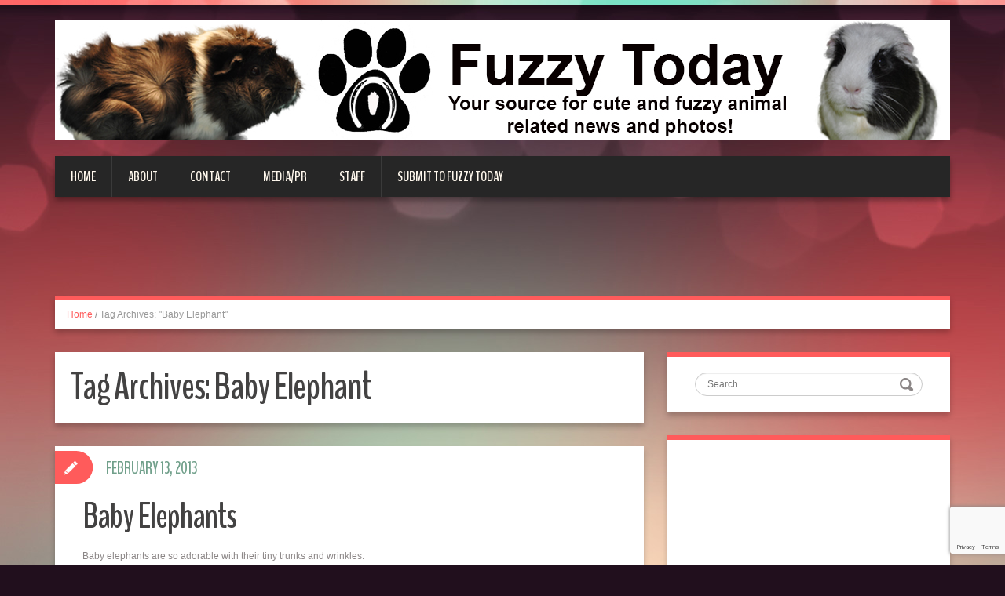

--- FILE ---
content_type: text/html; charset=UTF-8
request_url: http://www.fuzzytoday.com/tag/baby-elephant/
body_size: 19490
content:
<!DOCTYPE html>
<html lang="en-US">
<head>
<meta charset="UTF-8" />
<title>Baby Elephant Archives - Fuzzy Today</title>
<meta name="viewport" content="width=device-width, initial-scale=1.0">
<meta name="format-detection" content="telephone=no" />
<link rel="profile" href="http://gmpg.org/xfn/11" />
<link rel="pingback" href="http://www.fuzzytoday.com/xmlrpc.php" />
<link rel="icon" href="http://www.fuzzytoday.com/wp-content/uploads/2014/02/small-gr-copy.jpg" type="image/x-icon" />
<!--[if lt IE 9]>
<script src="http://www.fuzzytoday.com/wp-content/themes/duena/js/html5.js" type="text/javascript"></script>
<![endif]-->
<!--[if (gt IE 9)|!(IE)]>
<script src="http://www.fuzzytoday.com/wp-content/themes/duena/js/jquery.mobile.customized.min.js" type="text/javascript"></script>
<![endif]-->
<meta name='robots' content='index, follow, max-image-preview:large, max-snippet:-1, max-video-preview:-1' />

	<!-- This site is optimized with the Yoast SEO plugin v26.8 - https://yoast.com/product/yoast-seo-wordpress/ -->
	<link rel="canonical" href="http://www.fuzzytoday.com/tag/baby-elephant/" />
	<meta property="og:locale" content="en_US" />
	<meta property="og:type" content="article" />
	<meta property="og:title" content="Baby Elephant Archives - Fuzzy Today" />
	<meta property="og:url" content="http://www.fuzzytoday.com/tag/baby-elephant/" />
	<meta property="og:site_name" content="Fuzzy Today" />
	<meta name="twitter:card" content="summary_large_image" />
	<script type="application/ld+json" class="yoast-schema-graph">{"@context":"https://schema.org","@graph":[{"@type":"CollectionPage","@id":"http://www.fuzzytoday.com/tag/baby-elephant/","url":"http://www.fuzzytoday.com/tag/baby-elephant/","name":"Baby Elephant Archives - Fuzzy Today","isPartOf":{"@id":"http://www.fuzzytoday.com/#website"},"breadcrumb":{"@id":"http://www.fuzzytoday.com/tag/baby-elephant/#breadcrumb"},"inLanguage":"en-US"},{"@type":"BreadcrumbList","@id":"http://www.fuzzytoday.com/tag/baby-elephant/#breadcrumb","itemListElement":[{"@type":"ListItem","position":1,"name":"Home","item":"http://www.fuzzytoday.com/"},{"@type":"ListItem","position":2,"name":"Baby Elephant"}]},{"@type":"WebSite","@id":"http://www.fuzzytoday.com/#website","url":"http://www.fuzzytoday.com/","name":"Fuzzy Today","description":"","potentialAction":[{"@type":"SearchAction","target":{"@type":"EntryPoint","urlTemplate":"http://www.fuzzytoday.com/?s={search_term_string}"},"query-input":{"@type":"PropertyValueSpecification","valueRequired":true,"valueName":"search_term_string"}}],"inLanguage":"en-US"}]}</script>
	<!-- / Yoast SEO plugin. -->


<link rel='dns-prefetch' href='//www.fuzzytoday.com' />
<link rel='dns-prefetch' href='//secure.gravatar.com' />
<link rel='dns-prefetch' href='//stats.wp.com' />
<link rel='dns-prefetch' href='//v0.wordpress.com' />
<link rel="alternate" type="application/rss+xml" title="Fuzzy Today &raquo; Feed" href="http://www.fuzzytoday.com/feed/" />
<link rel="alternate" type="application/rss+xml" title="Fuzzy Today &raquo; Comments Feed" href="http://www.fuzzytoday.com/comments/feed/" />
<link rel="alternate" type="application/rss+xml" title="Fuzzy Today &raquo; Baby Elephant Tag Feed" href="http://www.fuzzytoday.com/tag/baby-elephant/feed/" />
<style id='wp-img-auto-sizes-contain-inline-css' type='text/css'>
img:is([sizes=auto i],[sizes^="auto," i]){contain-intrinsic-size:3000px 1500px}
/*# sourceURL=wp-img-auto-sizes-contain-inline-css */
</style>
<style id='wp-emoji-styles-inline-css' type='text/css'>

	img.wp-smiley, img.emoji {
		display: inline !important;
		border: none !important;
		box-shadow: none !important;
		height: 1em !important;
		width: 1em !important;
		margin: 0 0.07em !important;
		vertical-align: -0.1em !important;
		background: none !important;
		padding: 0 !important;
	}
/*# sourceURL=wp-emoji-styles-inline-css */
</style>
<style id='wp-block-library-inline-css' type='text/css'>
:root{--wp-block-synced-color:#7a00df;--wp-block-synced-color--rgb:122,0,223;--wp-bound-block-color:var(--wp-block-synced-color);--wp-editor-canvas-background:#ddd;--wp-admin-theme-color:#007cba;--wp-admin-theme-color--rgb:0,124,186;--wp-admin-theme-color-darker-10:#006ba1;--wp-admin-theme-color-darker-10--rgb:0,107,160.5;--wp-admin-theme-color-darker-20:#005a87;--wp-admin-theme-color-darker-20--rgb:0,90,135;--wp-admin-border-width-focus:2px}@media (min-resolution:192dpi){:root{--wp-admin-border-width-focus:1.5px}}.wp-element-button{cursor:pointer}:root .has-very-light-gray-background-color{background-color:#eee}:root .has-very-dark-gray-background-color{background-color:#313131}:root .has-very-light-gray-color{color:#eee}:root .has-very-dark-gray-color{color:#313131}:root .has-vivid-green-cyan-to-vivid-cyan-blue-gradient-background{background:linear-gradient(135deg,#00d084,#0693e3)}:root .has-purple-crush-gradient-background{background:linear-gradient(135deg,#34e2e4,#4721fb 50%,#ab1dfe)}:root .has-hazy-dawn-gradient-background{background:linear-gradient(135deg,#faaca8,#dad0ec)}:root .has-subdued-olive-gradient-background{background:linear-gradient(135deg,#fafae1,#67a671)}:root .has-atomic-cream-gradient-background{background:linear-gradient(135deg,#fdd79a,#004a59)}:root .has-nightshade-gradient-background{background:linear-gradient(135deg,#330968,#31cdcf)}:root .has-midnight-gradient-background{background:linear-gradient(135deg,#020381,#2874fc)}:root{--wp--preset--font-size--normal:16px;--wp--preset--font-size--huge:42px}.has-regular-font-size{font-size:1em}.has-larger-font-size{font-size:2.625em}.has-normal-font-size{font-size:var(--wp--preset--font-size--normal)}.has-huge-font-size{font-size:var(--wp--preset--font-size--huge)}.has-text-align-center{text-align:center}.has-text-align-left{text-align:left}.has-text-align-right{text-align:right}.has-fit-text{white-space:nowrap!important}#end-resizable-editor-section{display:none}.aligncenter{clear:both}.items-justified-left{justify-content:flex-start}.items-justified-center{justify-content:center}.items-justified-right{justify-content:flex-end}.items-justified-space-between{justify-content:space-between}.screen-reader-text{border:0;clip-path:inset(50%);height:1px;margin:-1px;overflow:hidden;padding:0;position:absolute;width:1px;word-wrap:normal!important}.screen-reader-text:focus{background-color:#ddd;clip-path:none;color:#444;display:block;font-size:1em;height:auto;left:5px;line-height:normal;padding:15px 23px 14px;text-decoration:none;top:5px;width:auto;z-index:100000}html :where(.has-border-color){border-style:solid}html :where([style*=border-top-color]){border-top-style:solid}html :where([style*=border-right-color]){border-right-style:solid}html :where([style*=border-bottom-color]){border-bottom-style:solid}html :where([style*=border-left-color]){border-left-style:solid}html :where([style*=border-width]){border-style:solid}html :where([style*=border-top-width]){border-top-style:solid}html :where([style*=border-right-width]){border-right-style:solid}html :where([style*=border-bottom-width]){border-bottom-style:solid}html :where([style*=border-left-width]){border-left-style:solid}html :where(img[class*=wp-image-]){height:auto;max-width:100%}:where(figure){margin:0 0 1em}html :where(.is-position-sticky){--wp-admin--admin-bar--position-offset:var(--wp-admin--admin-bar--height,0px)}@media screen and (max-width:600px){html :where(.is-position-sticky){--wp-admin--admin-bar--position-offset:0px}}

/*# sourceURL=wp-block-library-inline-css */
</style><style id='global-styles-inline-css' type='text/css'>
:root{--wp--preset--aspect-ratio--square: 1;--wp--preset--aspect-ratio--4-3: 4/3;--wp--preset--aspect-ratio--3-4: 3/4;--wp--preset--aspect-ratio--3-2: 3/2;--wp--preset--aspect-ratio--2-3: 2/3;--wp--preset--aspect-ratio--16-9: 16/9;--wp--preset--aspect-ratio--9-16: 9/16;--wp--preset--color--black: #000000;--wp--preset--color--cyan-bluish-gray: #abb8c3;--wp--preset--color--white: #ffffff;--wp--preset--color--pale-pink: #f78da7;--wp--preset--color--vivid-red: #cf2e2e;--wp--preset--color--luminous-vivid-orange: #ff6900;--wp--preset--color--luminous-vivid-amber: #fcb900;--wp--preset--color--light-green-cyan: #7bdcb5;--wp--preset--color--vivid-green-cyan: #00d084;--wp--preset--color--pale-cyan-blue: #8ed1fc;--wp--preset--color--vivid-cyan-blue: #0693e3;--wp--preset--color--vivid-purple: #9b51e0;--wp--preset--gradient--vivid-cyan-blue-to-vivid-purple: linear-gradient(135deg,rgb(6,147,227) 0%,rgb(155,81,224) 100%);--wp--preset--gradient--light-green-cyan-to-vivid-green-cyan: linear-gradient(135deg,rgb(122,220,180) 0%,rgb(0,208,130) 100%);--wp--preset--gradient--luminous-vivid-amber-to-luminous-vivid-orange: linear-gradient(135deg,rgb(252,185,0) 0%,rgb(255,105,0) 100%);--wp--preset--gradient--luminous-vivid-orange-to-vivid-red: linear-gradient(135deg,rgb(255,105,0) 0%,rgb(207,46,46) 100%);--wp--preset--gradient--very-light-gray-to-cyan-bluish-gray: linear-gradient(135deg,rgb(238,238,238) 0%,rgb(169,184,195) 100%);--wp--preset--gradient--cool-to-warm-spectrum: linear-gradient(135deg,rgb(74,234,220) 0%,rgb(151,120,209) 20%,rgb(207,42,186) 40%,rgb(238,44,130) 60%,rgb(251,105,98) 80%,rgb(254,248,76) 100%);--wp--preset--gradient--blush-light-purple: linear-gradient(135deg,rgb(255,206,236) 0%,rgb(152,150,240) 100%);--wp--preset--gradient--blush-bordeaux: linear-gradient(135deg,rgb(254,205,165) 0%,rgb(254,45,45) 50%,rgb(107,0,62) 100%);--wp--preset--gradient--luminous-dusk: linear-gradient(135deg,rgb(255,203,112) 0%,rgb(199,81,192) 50%,rgb(65,88,208) 100%);--wp--preset--gradient--pale-ocean: linear-gradient(135deg,rgb(255,245,203) 0%,rgb(182,227,212) 50%,rgb(51,167,181) 100%);--wp--preset--gradient--electric-grass: linear-gradient(135deg,rgb(202,248,128) 0%,rgb(113,206,126) 100%);--wp--preset--gradient--midnight: linear-gradient(135deg,rgb(2,3,129) 0%,rgb(40,116,252) 100%);--wp--preset--font-size--small: 13px;--wp--preset--font-size--medium: 20px;--wp--preset--font-size--large: 36px;--wp--preset--font-size--x-large: 42px;--wp--preset--spacing--20: 0.44rem;--wp--preset--spacing--30: 0.67rem;--wp--preset--spacing--40: 1rem;--wp--preset--spacing--50: 1.5rem;--wp--preset--spacing--60: 2.25rem;--wp--preset--spacing--70: 3.38rem;--wp--preset--spacing--80: 5.06rem;--wp--preset--shadow--natural: 6px 6px 9px rgba(0, 0, 0, 0.2);--wp--preset--shadow--deep: 12px 12px 50px rgba(0, 0, 0, 0.4);--wp--preset--shadow--sharp: 6px 6px 0px rgba(0, 0, 0, 0.2);--wp--preset--shadow--outlined: 6px 6px 0px -3px rgb(255, 255, 255), 6px 6px rgb(0, 0, 0);--wp--preset--shadow--crisp: 6px 6px 0px rgb(0, 0, 0);}:where(.is-layout-flex){gap: 0.5em;}:where(.is-layout-grid){gap: 0.5em;}body .is-layout-flex{display: flex;}.is-layout-flex{flex-wrap: wrap;align-items: center;}.is-layout-flex > :is(*, div){margin: 0;}body .is-layout-grid{display: grid;}.is-layout-grid > :is(*, div){margin: 0;}:where(.wp-block-columns.is-layout-flex){gap: 2em;}:where(.wp-block-columns.is-layout-grid){gap: 2em;}:where(.wp-block-post-template.is-layout-flex){gap: 1.25em;}:where(.wp-block-post-template.is-layout-grid){gap: 1.25em;}.has-black-color{color: var(--wp--preset--color--black) !important;}.has-cyan-bluish-gray-color{color: var(--wp--preset--color--cyan-bluish-gray) !important;}.has-white-color{color: var(--wp--preset--color--white) !important;}.has-pale-pink-color{color: var(--wp--preset--color--pale-pink) !important;}.has-vivid-red-color{color: var(--wp--preset--color--vivid-red) !important;}.has-luminous-vivid-orange-color{color: var(--wp--preset--color--luminous-vivid-orange) !important;}.has-luminous-vivid-amber-color{color: var(--wp--preset--color--luminous-vivid-amber) !important;}.has-light-green-cyan-color{color: var(--wp--preset--color--light-green-cyan) !important;}.has-vivid-green-cyan-color{color: var(--wp--preset--color--vivid-green-cyan) !important;}.has-pale-cyan-blue-color{color: var(--wp--preset--color--pale-cyan-blue) !important;}.has-vivid-cyan-blue-color{color: var(--wp--preset--color--vivid-cyan-blue) !important;}.has-vivid-purple-color{color: var(--wp--preset--color--vivid-purple) !important;}.has-black-background-color{background-color: var(--wp--preset--color--black) !important;}.has-cyan-bluish-gray-background-color{background-color: var(--wp--preset--color--cyan-bluish-gray) !important;}.has-white-background-color{background-color: var(--wp--preset--color--white) !important;}.has-pale-pink-background-color{background-color: var(--wp--preset--color--pale-pink) !important;}.has-vivid-red-background-color{background-color: var(--wp--preset--color--vivid-red) !important;}.has-luminous-vivid-orange-background-color{background-color: var(--wp--preset--color--luminous-vivid-orange) !important;}.has-luminous-vivid-amber-background-color{background-color: var(--wp--preset--color--luminous-vivid-amber) !important;}.has-light-green-cyan-background-color{background-color: var(--wp--preset--color--light-green-cyan) !important;}.has-vivid-green-cyan-background-color{background-color: var(--wp--preset--color--vivid-green-cyan) !important;}.has-pale-cyan-blue-background-color{background-color: var(--wp--preset--color--pale-cyan-blue) !important;}.has-vivid-cyan-blue-background-color{background-color: var(--wp--preset--color--vivid-cyan-blue) !important;}.has-vivid-purple-background-color{background-color: var(--wp--preset--color--vivid-purple) !important;}.has-black-border-color{border-color: var(--wp--preset--color--black) !important;}.has-cyan-bluish-gray-border-color{border-color: var(--wp--preset--color--cyan-bluish-gray) !important;}.has-white-border-color{border-color: var(--wp--preset--color--white) !important;}.has-pale-pink-border-color{border-color: var(--wp--preset--color--pale-pink) !important;}.has-vivid-red-border-color{border-color: var(--wp--preset--color--vivid-red) !important;}.has-luminous-vivid-orange-border-color{border-color: var(--wp--preset--color--luminous-vivid-orange) !important;}.has-luminous-vivid-amber-border-color{border-color: var(--wp--preset--color--luminous-vivid-amber) !important;}.has-light-green-cyan-border-color{border-color: var(--wp--preset--color--light-green-cyan) !important;}.has-vivid-green-cyan-border-color{border-color: var(--wp--preset--color--vivid-green-cyan) !important;}.has-pale-cyan-blue-border-color{border-color: var(--wp--preset--color--pale-cyan-blue) !important;}.has-vivid-cyan-blue-border-color{border-color: var(--wp--preset--color--vivid-cyan-blue) !important;}.has-vivid-purple-border-color{border-color: var(--wp--preset--color--vivid-purple) !important;}.has-vivid-cyan-blue-to-vivid-purple-gradient-background{background: var(--wp--preset--gradient--vivid-cyan-blue-to-vivid-purple) !important;}.has-light-green-cyan-to-vivid-green-cyan-gradient-background{background: var(--wp--preset--gradient--light-green-cyan-to-vivid-green-cyan) !important;}.has-luminous-vivid-amber-to-luminous-vivid-orange-gradient-background{background: var(--wp--preset--gradient--luminous-vivid-amber-to-luminous-vivid-orange) !important;}.has-luminous-vivid-orange-to-vivid-red-gradient-background{background: var(--wp--preset--gradient--luminous-vivid-orange-to-vivid-red) !important;}.has-very-light-gray-to-cyan-bluish-gray-gradient-background{background: var(--wp--preset--gradient--very-light-gray-to-cyan-bluish-gray) !important;}.has-cool-to-warm-spectrum-gradient-background{background: var(--wp--preset--gradient--cool-to-warm-spectrum) !important;}.has-blush-light-purple-gradient-background{background: var(--wp--preset--gradient--blush-light-purple) !important;}.has-blush-bordeaux-gradient-background{background: var(--wp--preset--gradient--blush-bordeaux) !important;}.has-luminous-dusk-gradient-background{background: var(--wp--preset--gradient--luminous-dusk) !important;}.has-pale-ocean-gradient-background{background: var(--wp--preset--gradient--pale-ocean) !important;}.has-electric-grass-gradient-background{background: var(--wp--preset--gradient--electric-grass) !important;}.has-midnight-gradient-background{background: var(--wp--preset--gradient--midnight) !important;}.has-small-font-size{font-size: var(--wp--preset--font-size--small) !important;}.has-medium-font-size{font-size: var(--wp--preset--font-size--medium) !important;}.has-large-font-size{font-size: var(--wp--preset--font-size--large) !important;}.has-x-large-font-size{font-size: var(--wp--preset--font-size--x-large) !important;}
/*# sourceURL=global-styles-inline-css */
</style>

<style id='classic-theme-styles-inline-css' type='text/css'>
/*! This file is auto-generated */
.wp-block-button__link{color:#fff;background-color:#32373c;border-radius:9999px;box-shadow:none;text-decoration:none;padding:calc(.667em + 2px) calc(1.333em + 2px);font-size:1.125em}.wp-block-file__button{background:#32373c;color:#fff;text-decoration:none}
/*# sourceURL=/wp-includes/css/classic-themes.min.css */
</style>
<link rel='stylesheet' id='duena-bootstrap-css' href='http://www.fuzzytoday.com/wp-content/themes/duena/bootstrap/css/bootstrap.css?ver=6.9' type='text/css' media='all' />
<link rel='stylesheet' id='flexslider-css' href='http://www.fuzzytoday.com/wp-content/themes/duena/css/flexslider.css?ver=6.9' type='text/css' media='all' />
<link rel='stylesheet' id='magnific-css' href='http://www.fuzzytoday.com/wp-content/themes/duena/css/magnific-popup.css?ver=6.9' type='text/css' media='all' />
<link rel='stylesheet' id='font-awesome-css' href='http://www.fuzzytoday.com/wp-content/themes/duena/css/font-awesome.css?ver=4.0.3' type='text/css' media='all' />
<link rel='stylesheet' id='duena-style-css' href='http://www.fuzzytoday.com/wp-content/themes/fuzzytoday-child-of-duena/style.css?ver=6.9' type='text/css' media='all' />
<style id='duena-style-inline-css' type='text/css'>

    a,
    .searchform .screen-reader-text,
    .post_meta i,
    .author_bio_sidebar .social_box a,
    .post-title a:hover,
    .post-footer i,
    .page_nav_wrap .post_nav ul li .current,
    .page_nav_wrap .post_nav ul li a:hover {
		color: ;
	}
	.post_type_label,
	.flex-direction-nav a,
	#content .featured_badge,
	.author_bio_sidebar .social_box,
	.flex-control-paging li a.flex-active,
	.flex-control-paging li a:hover,
	#toTop,
	.post-footer a,
	.navbar_inner > div > ul ul, 
	.navbar_inner > ul ul,
	.btn.btn-primary,
	input[type='submit'],
	input[type='reset'] {
		background-color: ;
	}
	.site-info,
	.widget,
	#slider-wrapper .flexslider,
	.navbar_inner > div > ul > li > a,
	.navbar_inner > div > ul > li > a:hover, 
	.navbar_inner > div > ul > li.sfHover > a, 
	.navbar_inner > div > ul > li.current-menu-item > a, 
	.navbar_inner > div > ul > li.current_page_item > a,
	.navbar_inner > ul > li > a,
	.navbar_inner > ul > li > a:hover, 
	.navbar_inner > ul > li.sfHover > a, 
	.navbar_inner > ul > li.current-menu-item > a, 
	.navbar_inner > ul > li.current_page_item > a,
	.breadcrumb,
	#comments,
	.post-footer a,
	.author-info {
		border-color: ;
	}
	a:hover,
	a:focus {
		color: ;
	}

	.btn.btn-primary:hover,
	input[type='submit']:hover,
	input[type='reset']:hover,
	.slider-caption .btn.btn-primary:hover {
		background-color: ;
	}

	textarea:focus,
	input[type='text']:focus,
	input[type='password']:focus,
	input[type='datetime']:focus,
	input[type='datetime-local']:focus,
	input[type='date']:focus,
	input[type='month']:focus,
	input[type='time']:focus,
	input[type='week']:focus,
	input[type='number']:focus,
	input[type='email']:focus,
	input[type='url']:focus,
	input[type='search']:focus,
	input[type='tel']:focus,
	input[type='color']:focus,
	.uneditable-input:focus {
		border-color: ;
		box-shadow: inset 0 1px 1px rgba(0,0,0,.075), 0 0 2px ;
	}
	
/*# sourceURL=duena-style-inline-css */
</style>
<style id='jetpack_facebook_likebox-inline-css' type='text/css'>
.widget_facebook_likebox {
	overflow: hidden;
}

/*# sourceURL=http://www.fuzzytoday.com/wp-content/plugins/jetpack/modules/widgets/facebook-likebox/style.css */
</style>
<link rel='stylesheet' id='jetpack-subscriptions-css' href='http://www.fuzzytoday.com/wp-content/plugins/jetpack/_inc/build/subscriptions/subscriptions.min.css?ver=15.4' type='text/css' media='all' />
<link rel='stylesheet' id='sharedaddy-css' href='http://www.fuzzytoday.com/wp-content/plugins/jetpack/modules/sharedaddy/sharing.css?ver=15.4' type='text/css' media='all' />
<link rel='stylesheet' id='social-logos-css' href='http://www.fuzzytoday.com/wp-content/plugins/jetpack/_inc/social-logos/social-logos.min.css?ver=15.4' type='text/css' media='all' />
<script type="text/javascript" src="http://www.fuzzytoday.com/wp-includes/js/jquery/jquery.min.js?ver=3.7.1" id="jquery-core-js"></script>
<script type="text/javascript" src="http://www.fuzzytoday.com/wp-includes/js/jquery/jquery-migrate.min.js?ver=3.4.1" id="jquery-migrate-js"></script>
<link rel="https://api.w.org/" href="http://www.fuzzytoday.com/wp-json/" /><link rel="alternate" title="JSON" type="application/json" href="http://www.fuzzytoday.com/wp-json/wp/v2/tags/137" /><link rel="EditURI" type="application/rsd+xml" title="RSD" href="http://www.fuzzytoday.com/xmlrpc.php?rsd" />
<meta name="generator" content="WordPress 6.9" />
	<style>img#wpstats{display:none}</style>
		<style type="text/css">.recentcomments a{display:inline !important;padding:0 !important;margin:0 !important;}</style>				<style type="text/css" id="c4wp-checkout-css">
					.woocommerce-checkout .c4wp_captcha_field {
						margin-bottom: 10px;
						margin-top: 15px;
						position: relative;
						display: inline-block;
					}
				</style>
								<style type="text/css" id="c4wp-v3-lp-form-css">
					.login #login, .login #lostpasswordform {
						min-width: 350px !important;
					}
					.wpforms-field-c4wp iframe {
						width: 100% !important;
					}
				</style>
							<style type="text/css" id="c4wp-v3-lp-form-css">
				.login #login, .login #lostpasswordform {
					min-width: 350px !important;
				}
				.wpforms-field-c4wp iframe {
					width: 100% !important;
				}
			</style>
			</head>

<body class="archive tag tag-baby-elephant tag-137 wp-theme-duena wp-child-theme-fuzzytoday-child-of-duena">
<div class="page-wrapper">
		<header id="header" role="banner">
		<div class="container clearfix">
			<div class="logo">
								<a href="http://www.fuzzytoday.com/" title="Fuzzy Today" rel="home"><img src="http://www.fuzzytoday.com/wp-content/uploads/2014/02/trialtwobanner.jpg" alt="Fuzzy Today"></a>
							<p class="site-description"></p>
			</div>
				        <div class="clear"></div>
			<nav id="site-navigation" class="main-nav" role="navigation">
				<div class="navbar_inner">
				<ul id="topnav" class="sf-menu"><li ><a href="http://www.fuzzytoday.com/">Home</a></li><li class="page_item page-item-5"><a href="http://www.fuzzytoday.com/about/">About</a></li>
<li class="page_item page-item-4764"><a href="http://www.fuzzytoday.com/contact/">Contact</a></li>
<li class="page_item page-item-13571"><a href="http://www.fuzzytoday.com/mediapr/">Media/PR</a></li>
<li class="page_item page-item-2"><a href="http://www.fuzzytoday.com/staff/">Staff</a></li>
<li class="page_item page-item-13772"><a href="http://www.fuzzytoday.com/submit-to-fuzzy-today/">Submit to Fuzzy Today</a></li>
</ul>
				</div>
			</nav><!-- #site-navigation -->
		</div>
	</header><!-- #masthead -->

<center>
<script type="text/javascript"><!--
google_ad_client = "ca-pub-1303375014097760";
/* Leaderboard */
google_ad_slot = "1028411933";
google_ad_width = 728;
google_ad_height = 90;
//-->
</script>
<script type="text/javascript"
src="//pagead2.googlesyndication.com/pagead/show_ads.js">
</script>
</center>

		<div id="main" class="site-main">
		<div class="container">
							<ul class="breadcrumb breadcrumb__t"><li><a href="http://www.fuzzytoday.com">Home</a></li> <li class="divider">/</li> <li class="active">Tag Archives: "Baby Elephant"</li></ul>						<div class="row">
	<div id="primary" class="col-md-8 right">
		<div id="content" class="site-content" role="main">

		
			<header class="page-header">
				<h1 class="page-title">
					Tag Archives: <span>Baby Elephant</span>				</h1>
							</header><!-- .page-header -->

									<article id="post-2477" class="post__holder post-2477 post type-post status-publish format-standard hentry category-baby-animals-2 tag-baby-elephant tag-elepant-calf tag-elephant">

					
				<header class="post-header ">
															
					<h3 class="post-title"><a href="http://www.fuzzytoday.com/2013/02/13/baby-elephants/" title="Permalink to: Baby Elephants">Baby Elephants</a></h3>
					
									
				</header>
				
								
				<!-- Post Content -->
				<div class="post_content">
					<p>Baby elephants are so adorable with their tiny trunks and wrinkles:</p>
<p><a href="http://fuzzytoday.com/wp-content/uploads/2013/02/ydnizja.jpg"><img fetchpriority="high" decoding="async" class="alignnone size-full wp-image-2478" alt="YdNizja" src="http://fuzzytoday.com/wp-content/uploads/2013/02/ydnizja.jpg" width="500" height="306" /></a></p>
<p>(image from <a href="http://imgur.com/gallery/YdNizja">Imgur</a>)</p>
<div class="sharedaddy sd-sharing-enabled"><div class="robots-nocontent sd-block sd-social sd-social-official sd-sharing"><h3 class="sd-title">Share this:</h3><div class="sd-content"><ul><li class="share-email"><a rel="nofollow noopener noreferrer"
				data-shared="sharing-email-2477"
				class="share-email sd-button"
				href="mailto:?subject=%5BShared%20Post%5D%20Baby%20Elephants&#038;body=http%3A%2F%2Fwww.fuzzytoday.com%2F2013%2F02%2F13%2Fbaby-elephants%2F&#038;share=email"
				target="_blank"
				aria-labelledby="sharing-email-2477"
				data-email-share-error-title="Do you have email set up?" data-email-share-error-text="If you&#039;re having problems sharing via email, you might not have email set up for your browser. You may need to create a new email yourself." data-email-share-nonce="af30247dc6" data-email-share-track-url="http://www.fuzzytoday.com/2013/02/13/baby-elephants/?share=email">
				<span id="sharing-email-2477" hidden>Click to email a link to a friend (Opens in new window)</span>
				<span>Email</span>
			</a></li><li class="share-facebook"><div class="fb-share-button" data-href="http://www.fuzzytoday.com/2013/02/13/baby-elephants/" data-layout="button_count"></div></li><li class="share-pinterest"><div class="pinterest_button"><a href="https://www.pinterest.com/pin/create/button/?url=http%3A%2F%2Fwww.fuzzytoday.com%2F2013%2F02%2F13%2Fbaby-elephants%2F&#038;media=http%3A%2F%2Ffuzzytoday.com%2Fwp-content%2Fuploads%2F2013%2F02%2Fydnizja.jpg&#038;description=Baby%20Elephants" data-pin-do="buttonPin" data-pin-config="beside"><img src="//assets.pinterest.com/images/pidgets/pinit_fg_en_rect_gray_20.png" /></a></div></li><li class="share-twitter"><a href="https://twitter.com/share" class="twitter-share-button" data-url="http://www.fuzzytoday.com/2013/02/13/baby-elephants/" data-text="Baby Elephants"  >Tweet</a></li><li class="share-tumblr"><a class="tumblr-share-button" target="_blank" href="https://www.tumblr.com/share" data-title="Baby Elephants" data-content="http://www.fuzzytoday.com/2013/02/13/baby-elephants/" title="Share on Tumblr"data-posttype="link">Share on Tumblr</a></li><li class="share-end"></li></ul></div></div></div>				</div>
				
								
				
<span class="post_type_label "></span>
<span class="post_date"><time datetime="2013-02-13T11:28:28">February 13, 2013</time></span>
	<!-- Post Meta -->
		<div class="post_meta default">
		<span class="post_category"><a href="http://www.fuzzytoday.com/category/baby-animals-2/" rel="category tag">Baby Animals</a></span>		<span class="post_comment"><i class="fa fa-comments"></i><a href="http://www.fuzzytoday.com/2013/02/13/baby-elephants/#respond" class="comments-link" >No comments</a></span>
		<span class="post_author"><i class="fa fa-user"></i><a href="http://www.fuzzytoday.com/author/guinea-pig/" title="Posts by Cola and Fizz" rel="author">Cola and Fizz</a></span>
		<div class="clear"></div>
	</div>
		<!--// Post Meta -->

			</article>

			
				
    	  <!-- Posts navigation -->		</div><!-- #content -->
	</div><!-- #primary -->

	<div id="secondary" class="widget-area col-md-4" role="complementary">
				<aside id="search-2" class="widget widget_search">	<form method="get" id="searchform" class="searchform" action="http://www.fuzzytoday.com/" role="search">
		<label for="s" class="screen-reader-text">Search</label>
		<input type="search" class="field" name="s" value="" id="s" placeholder="Search &hellip;" />
		<input type="submit" class="submit" id="searchsubmit" value="Search" />
	</form>
</aside><aside id="text-2" class="widget widget_text">			<div class="textwidget"><iframe src="http://rcm-na.amazon-adsystem.com/e/cm?t=fuzzytoday-20&o=1&p=12&l=st1&mode=pet-supplies&search=dog, small animals, horses&fc1=000000&lt1=_blank&lc1=3366FF&bg1=FFFFFF&f=ifr" marginwidth="0" marginheight="0" border="0" frameborder="0" style="border:none;" scrolling="no"></iframe>
</div>
		</aside><aside id="blog_subscription-3" class="widget widget_blog_subscription jetpack_subscription_widget"><h3 class="widget-title">Subscribe to Blog via Email</h3>
			<div class="wp-block-jetpack-subscriptions__container">
			<form action="#" method="post" accept-charset="utf-8" id="subscribe-blog-blog_subscription-3"
				data-blog="57223111"
				data-post_access_level="everybody" >
									<div id="subscribe-text"><p>Enter your email address to subscribe to this blog and receive notifications of new posts by email.</p>
</div>
										<p id="subscribe-email">
						<label id="jetpack-subscribe-label"
							class="screen-reader-text"
							for="subscribe-field-blog_subscription-3">
							Email Address						</label>
						<input type="email" name="email" autocomplete="email" required="required"
																					value=""
							id="subscribe-field-blog_subscription-3"
							placeholder="Email Address"
						/>
					</p>

					<p id="subscribe-submit"
											>
						<input type="hidden" name="action" value="subscribe"/>
						<input type="hidden" name="source" value="http://www.fuzzytoday.com/tag/baby-elephant/"/>
						<input type="hidden" name="sub-type" value="widget"/>
						<input type="hidden" name="redirect_fragment" value="subscribe-blog-blog_subscription-3"/>
						<input type="hidden" id="_wpnonce" name="_wpnonce" value="a487552141" /><input type="hidden" name="_wp_http_referer" value="/tag/baby-elephant/" />						<button type="submit"
															class="wp-block-button__link"
																					name="jetpack_subscriptions_widget"
						>
							Subscribe						</button>
					</p>
							</form>
						</div>
			
</aside><aside id="facebook-likebox-2" class="widget widget_facebook_likebox"><h3 class="widget-title"><a href="https://www.facebook.com/FuzzyToday">Like Us on Facebook! (Cuteness in your feed)</a></h3>		<div id="fb-root"></div>
		<div class="fb-page" data-href="https://www.facebook.com/FuzzyToday" data-width="200"  data-height="130" data-hide-cover="false" data-show-facepile="false" data-tabs="false" data-hide-cta="false" data-small-header="false">
		<div class="fb-xfbml-parse-ignore"><blockquote cite="https://www.facebook.com/FuzzyToday"><a href="https://www.facebook.com/FuzzyToday">Like Us on Facebook! (Cuteness in your feed)</a></blockquote></div>
		</div>
		</aside><aside id="text-4" class="widget widget_text">			<div class="textwidget"><!-- Place this tag after the last widget tag. -->
<script type="text/javascript">
  (function() {
    var po = document.createElement('script'); po.type = 'text/javascript'; po.async = true;
    po.src = 'https://apis.google.com/js/plusone.js';
    var s = document.getElementsByTagName('script')[0]; s.parentNode.insertBefore(po, s);
  })();
</script>

<script>
  (function(i,s,o,g,r,a,m){i['GoogleAnalyticsObject']=r;i[r]=i[r]||function(){
  (i[r].q=i[r].q||[]).push(arguments)},i[r].l=1*new Date();a=s.createElement(o),
  m=s.getElementsByTagName(o)[0];a.async=1;a.src=g;m.parentNode.insertBefore(a,m)
  })(window,document,'script','//www.google-analytics.com/analytics.js','ga');

  ga('create', 'UA-43647323-1', 'fuzzytoday.com');
  ga('send', 'pageview');

</script></div>
		</aside>
		<aside id="recent-posts-2" class="widget widget_recent_entries">
		<h3 class="widget-title">Recent Posts</h3>
		<ul>
											<li>
					<a href="http://www.fuzzytoday.com/2016/06/07/looking-for-a-pet-first-aid-course/">Looking for a Pet First Aid Course?</a>
									</li>
											<li>
					<a href="http://www.fuzzytoday.com/2016/06/07/famous-pomsky/">Famous Pomsky</a>
									</li>
											<li>
					<a href="http://www.fuzzytoday.com/2016/05/07/winner-of-the-142nd-kentucky-derby/">Winner of the 142nd Kentucky Derby</a>
									</li>
											<li>
					<a href="http://www.fuzzytoday.com/2016/05/07/142nd-kentucky-derby-today/">142nd Kentucky Derby Today!</a>
									</li>
											<li>
					<a href="http://www.fuzzytoday.com/2016/04/22/happy-earth-day-3/">Happy Earth Day!</a>
									</li>
					</ul>

		</aside><aside id="recent-comments-2" class="widget widget_recent_comments"><h3 class="widget-title">Recent Comments</h3><ul id="recentcomments"><li class="recentcomments"><span class="comment-author-link">Yvette</span> on <a href="http://www.fuzzytoday.com/2011/02/02/tare-panda/#comment-199542">Tare Panda</a></li><li class="recentcomments"><span class="comment-author-link">Erika Marquez</span> on <a href="http://www.fuzzytoday.com/2014/01/30/chusky/#comment-177766">Chusky &#8211; Chow Chow Husky Mix</a></li><li class="recentcomments"><span class="comment-author-link">Lauren</span> on <a href="http://www.fuzzytoday.com/2008/12/05/real-life-furbys/#comment-118192">Real-life Furby&#8217;s?!</a></li><li class="recentcomments"><span class="comment-author-link"><a href="http://Pinterest" class="url" rel="ugc external nofollow">Kathleen Bradley</a></span> on <a href="http://www.fuzzytoday.com/2013/09/23/baby-bat/#comment-95024">Baby Bat</a></li><li class="recentcomments"><span class="comment-author-link">Janelle Clemens</span> on <a href="http://www.fuzzytoday.com/2014/01/30/chusky/#comment-93937">Chusky &#8211; Chow Chow Husky Mix</a></li></ul></aside><aside id="archives-2" class="widget widget_archive"><h3 class="widget-title">Archives</h3>		<label class="screen-reader-text" for="archives-dropdown-2">Archives</label>
		<select id="archives-dropdown-2" name="archive-dropdown">
			
			<option value="">Select Month</option>
				<option value='http://www.fuzzytoday.com/2016/06/'> June 2016 &nbsp;(2)</option>
	<option value='http://www.fuzzytoday.com/2016/05/'> May 2016 &nbsp;(2)</option>
	<option value='http://www.fuzzytoday.com/2016/04/'> April 2016 &nbsp;(1)</option>
	<option value='http://www.fuzzytoday.com/2015/10/'> October 2015 &nbsp;(1)</option>
	<option value='http://www.fuzzytoday.com/2015/09/'> September 2015 &nbsp;(3)</option>
	<option value='http://www.fuzzytoday.com/2015/06/'> June 2015 &nbsp;(3)</option>
	<option value='http://www.fuzzytoday.com/2015/04/'> April 2015 &nbsp;(3)</option>
	<option value='http://www.fuzzytoday.com/2015/03/'> March 2015 &nbsp;(7)</option>
	<option value='http://www.fuzzytoday.com/2015/02/'> February 2015 &nbsp;(11)</option>
	<option value='http://www.fuzzytoday.com/2015/01/'> January 2015 &nbsp;(13)</option>
	<option value='http://www.fuzzytoday.com/2014/12/'> December 2014 &nbsp;(6)</option>
	<option value='http://www.fuzzytoday.com/2014/11/'> November 2014 &nbsp;(4)</option>
	<option value='http://www.fuzzytoday.com/2014/10/'> October 2014 &nbsp;(11)</option>
	<option value='http://www.fuzzytoday.com/2014/09/'> September 2014 &nbsp;(10)</option>
	<option value='http://www.fuzzytoday.com/2014/08/'> August 2014 &nbsp;(7)</option>
	<option value='http://www.fuzzytoday.com/2014/07/'> July 2014 &nbsp;(13)</option>
	<option value='http://www.fuzzytoday.com/2014/06/'> June 2014 &nbsp;(10)</option>
	<option value='http://www.fuzzytoday.com/2014/05/'> May 2014 &nbsp;(13)</option>
	<option value='http://www.fuzzytoday.com/2014/04/'> April 2014 &nbsp;(19)</option>
	<option value='http://www.fuzzytoday.com/2014/03/'> March 2014 &nbsp;(8)</option>
	<option value='http://www.fuzzytoday.com/2014/02/'> February 2014 &nbsp;(14)</option>
	<option value='http://www.fuzzytoday.com/2014/01/'> January 2014 &nbsp;(5)</option>
	<option value='http://www.fuzzytoday.com/2013/12/'> December 2013 &nbsp;(1)</option>
	<option value='http://www.fuzzytoday.com/2013/11/'> November 2013 &nbsp;(4)</option>
	<option value='http://www.fuzzytoday.com/2013/10/'> October 2013 &nbsp;(15)</option>
	<option value='http://www.fuzzytoday.com/2013/09/'> September 2013 &nbsp;(28)</option>
	<option value='http://www.fuzzytoday.com/2013/08/'> August 2013 &nbsp;(3)</option>
	<option value='http://www.fuzzytoday.com/2013/07/'> July 2013 &nbsp;(14)</option>
	<option value='http://www.fuzzytoday.com/2013/06/'> June 2013 &nbsp;(13)</option>
	<option value='http://www.fuzzytoday.com/2013/05/'> May 2013 &nbsp;(2)</option>
	<option value='http://www.fuzzytoday.com/2013/04/'> April 2013 &nbsp;(17)</option>
	<option value='http://www.fuzzytoday.com/2013/03/'> March 2013 &nbsp;(7)</option>
	<option value='http://www.fuzzytoday.com/2013/02/'> February 2013 &nbsp;(31)</option>
	<option value='http://www.fuzzytoday.com/2013/01/'> January 2013 &nbsp;(6)</option>
	<option value='http://www.fuzzytoday.com/2012/12/'> December 2012 &nbsp;(5)</option>
	<option value='http://www.fuzzytoday.com/2012/11/'> November 2012 &nbsp;(1)</option>
	<option value='http://www.fuzzytoday.com/2012/09/'> September 2012 &nbsp;(1)</option>
	<option value='http://www.fuzzytoday.com/2012/08/'> August 2012 &nbsp;(1)</option>
	<option value='http://www.fuzzytoday.com/2012/07/'> July 2012 &nbsp;(4)</option>
	<option value='http://www.fuzzytoday.com/2012/06/'> June 2012 &nbsp;(4)</option>
	<option value='http://www.fuzzytoday.com/2012/05/'> May 2012 &nbsp;(14)</option>
	<option value='http://www.fuzzytoday.com/2012/04/'> April 2012 &nbsp;(4)</option>
	<option value='http://www.fuzzytoday.com/2012/03/'> March 2012 &nbsp;(5)</option>
	<option value='http://www.fuzzytoday.com/2012/02/'> February 2012 &nbsp;(21)</option>
	<option value='http://www.fuzzytoday.com/2012/01/'> January 2012 &nbsp;(8)</option>
	<option value='http://www.fuzzytoday.com/2011/12/'> December 2011 &nbsp;(6)</option>
	<option value='http://www.fuzzytoday.com/2011/11/'> November 2011 &nbsp;(2)</option>
	<option value='http://www.fuzzytoday.com/2011/10/'> October 2011 &nbsp;(6)</option>
	<option value='http://www.fuzzytoday.com/2011/09/'> September 2011 &nbsp;(6)</option>
	<option value='http://www.fuzzytoday.com/2011/08/'> August 2011 &nbsp;(8)</option>
	<option value='http://www.fuzzytoday.com/2011/07/'> July 2011 &nbsp;(2)</option>
	<option value='http://www.fuzzytoday.com/2011/06/'> June 2011 &nbsp;(5)</option>
	<option value='http://www.fuzzytoday.com/2011/05/'> May 2011 &nbsp;(9)</option>
	<option value='http://www.fuzzytoday.com/2011/04/'> April 2011 &nbsp;(10)</option>
	<option value='http://www.fuzzytoday.com/2011/03/'> March 2011 &nbsp;(8)</option>
	<option value='http://www.fuzzytoday.com/2011/02/'> February 2011 &nbsp;(18)</option>
	<option value='http://www.fuzzytoday.com/2011/01/'> January 2011 &nbsp;(15)</option>
	<option value='http://www.fuzzytoday.com/2010/12/'> December 2010 &nbsp;(9)</option>
	<option value='http://www.fuzzytoday.com/2010/11/'> November 2010 &nbsp;(6)</option>
	<option value='http://www.fuzzytoday.com/2010/09/'> September 2010 &nbsp;(5)</option>
	<option value='http://www.fuzzytoday.com/2010/08/'> August 2010 &nbsp;(7)</option>
	<option value='http://www.fuzzytoday.com/2010/07/'> July 2010 &nbsp;(9)</option>
	<option value='http://www.fuzzytoday.com/2010/06/'> June 2010 &nbsp;(9)</option>
	<option value='http://www.fuzzytoday.com/2010/05/'> May 2010 &nbsp;(8)</option>
	<option value='http://www.fuzzytoday.com/2010/04/'> April 2010 &nbsp;(17)</option>
	<option value='http://www.fuzzytoday.com/2010/03/'> March 2010 &nbsp;(22)</option>
	<option value='http://www.fuzzytoday.com/2010/02/'> February 2010 &nbsp;(17)</option>
	<option value='http://www.fuzzytoday.com/2010/01/'> January 2010 &nbsp;(13)</option>
	<option value='http://www.fuzzytoday.com/2009/12/'> December 2009 &nbsp;(5)</option>
	<option value='http://www.fuzzytoday.com/2009/11/'> November 2009 &nbsp;(3)</option>
	<option value='http://www.fuzzytoday.com/2009/10/'> October 2009 &nbsp;(1)</option>
	<option value='http://www.fuzzytoday.com/2009/09/'> September 2009 &nbsp;(1)</option>
	<option value='http://www.fuzzytoday.com/2009/08/'> August 2009 &nbsp;(3)</option>
	<option value='http://www.fuzzytoday.com/2009/07/'> July 2009 &nbsp;(3)</option>
	<option value='http://www.fuzzytoday.com/2009/06/'> June 2009 &nbsp;(1)</option>
	<option value='http://www.fuzzytoday.com/2009/05/'> May 2009 &nbsp;(2)</option>
	<option value='http://www.fuzzytoday.com/2009/04/'> April 2009 &nbsp;(1)</option>
	<option value='http://www.fuzzytoday.com/2009/02/'> February 2009 &nbsp;(4)</option>
	<option value='http://www.fuzzytoday.com/2009/01/'> January 2009 &nbsp;(2)</option>
	<option value='http://www.fuzzytoday.com/2008/12/'> December 2008 &nbsp;(3)</option>
	<option value='http://www.fuzzytoday.com/2008/11/'> November 2008 &nbsp;(4)</option>
	<option value='http://www.fuzzytoday.com/2008/10/'> October 2008 &nbsp;(3)</option>
	<option value='http://www.fuzzytoday.com/2008/09/'> September 2008 &nbsp;(7)</option>
	<option value='http://www.fuzzytoday.com/2008/08/'> August 2008 &nbsp;(5)</option>

		</select>

			<script type="text/javascript">
/* <![CDATA[ */

( ( dropdownId ) => {
	const dropdown = document.getElementById( dropdownId );
	function onSelectChange() {
		setTimeout( () => {
			if ( 'escape' === dropdown.dataset.lastkey ) {
				return;
			}
			if ( dropdown.value ) {
				document.location.href = dropdown.value;
			}
		}, 250 );
	}
	function onKeyUp( event ) {
		if ( 'Escape' === event.key ) {
			dropdown.dataset.lastkey = 'escape';
		} else {
			delete dropdown.dataset.lastkey;
		}
	}
	function onClick() {
		delete dropdown.dataset.lastkey;
	}
	dropdown.addEventListener( 'keyup', onKeyUp );
	dropdown.addEventListener( 'click', onClick );
	dropdown.addEventListener( 'change', onSelectChange );
})( "archives-dropdown-2" );

//# sourceURL=WP_Widget_Archives%3A%3Awidget
/* ]]> */
</script>
</aside><aside id="categories-2" class="widget widget_categories"><h3 class="widget-title">Categories</h3><form action="http://www.fuzzytoday.com" method="get"><label class="screen-reader-text" for="cat">Categories</label><select  name='cat' id='cat' class='postform'>
	<option value='-1'>Select Category</option>
	<option class="level-0" value="2">Animal Sanctuary&nbsp;&nbsp;(4)</option>
	<option class="level-0" value="1067">application&nbsp;&nbsp;(1)</option>
	<option class="level-0" value="3">art&nbsp;&nbsp;(19)</option>
	<option class="level-0" value="4">Australia&nbsp;&nbsp;(3)</option>
	<option class="level-0" value="5">babies&nbsp;&nbsp;(8)</option>
	<option class="level-0" value="6">Baby Animals&nbsp;&nbsp;(18)</option>
	<option class="level-0" value="7">Beanie Babies&nbsp;&nbsp;(3)</option>
	<option class="level-0" value="158">bear&nbsp;&nbsp;(4)</option>
	<option class="level-0" value="8">Big Cats&nbsp;&nbsp;(5)</option>
	<option class="level-0" value="9">Birds&nbsp;&nbsp;(12)</option>
	<option class="level-0" value="10">Books&nbsp;&nbsp;(1)</option>
	<option class="level-0" value="11">bunny&nbsp;&nbsp;(34)</option>
	<option class="level-0" value="12">Capybara&nbsp;&nbsp;(2)</option>
	<option class="level-0" value="1150">Cause&nbsp;&nbsp;(3)</option>
	<option class="level-0" value="13">chinchilla&nbsp;&nbsp;(1)</option>
	<option class="level-0" value="14">Chinese New Year&nbsp;&nbsp;(5)</option>
	<option class="level-0" value="15">Christmas&nbsp;&nbsp;(10)</option>
	<option class="level-0" value="16">Clothing&nbsp;&nbsp;(1)</option>
	<option class="level-0" value="256">commercial&nbsp;&nbsp;(3)</option>
	<option class="level-0" value="17">Costumes&nbsp;&nbsp;(7)</option>
	<option class="level-0" value="18">crafts&nbsp;&nbsp;(5)</option>
	<option class="level-0" value="19">Cute&nbsp;&nbsp;(21)</option>
	<option class="level-0" value="20">Deer&nbsp;&nbsp;(4)</option>
	<option class="level-0" value="21">Disney&nbsp;&nbsp;(19)</option>
	<option class="level-0" value="22">dog&nbsp;&nbsp;(95)</option>
	<option class="level-0" value="23">Dog Show&nbsp;&nbsp;(9)</option>
	<option class="level-0" value="360">Earth Day&nbsp;&nbsp;(2)</option>
	<option class="level-0" value="24">Easter&nbsp;&nbsp;(10)</option>
	<option class="level-0" value="25">entertainment&nbsp;&nbsp;(95)</option>
	<option class="level-0" value="26">Events&nbsp;&nbsp;(12)</option>
	<option class="level-0" value="27">food&nbsp;&nbsp;(20)</option>
	<option class="level-0" value="28">fun&nbsp;&nbsp;(82)</option>
	<option class="level-0" value="29">funny&nbsp;&nbsp;(54)</option>
	<option class="level-0" value="31">Games&nbsp;&nbsp;(11)</option>
	<option class="level-0" value="32">Gift Ideas&nbsp;&nbsp;(14)</option>
	<option class="level-0" value="1284">Giveaway&nbsp;&nbsp;(1)</option>
	<option class="level-0" value="33">Golden Collar Awards&nbsp;&nbsp;(1)</option>
	<option class="level-0" value="34">Groundhog Day&nbsp;&nbsp;(4)</option>
	<option class="level-0" value="35">Guinea Pig&nbsp;&nbsp;(51)</option>
	<option class="level-0" value="36">Halloween&nbsp;&nbsp;(10)</option>
	<option class="level-0" value="37">Hamsters&nbsp;&nbsp;(4)</option>
	<option class="level-0" value="1550">Hedgehog&nbsp;&nbsp;(1)</option>
	<option class="level-0" value="1680">holiday&nbsp;&nbsp;(1)</option>
	<option class="level-0" value="38">horses&nbsp;&nbsp;(41)</option>
	<option class="level-0" value="39">How to&nbsp;&nbsp;(4)</option>
	<option class="level-0" value="40">Independence Day&nbsp;&nbsp;(1)</option>
	<option class="level-0" value="41">Informational&nbsp;&nbsp;(7)</option>
	<option class="level-0" value="42">Killer Whales&nbsp;&nbsp;(1)</option>
	<option class="level-0" value="43">kitten&nbsp;&nbsp;(1)</option>
	<option class="level-0" value="44">koala&nbsp;&nbsp;(3)</option>
	<option class="level-0" value="45">Memorial Day&nbsp;&nbsp;(1)</option>
	<option class="level-0" value="46">movies&nbsp;&nbsp;(21)</option>
	<option class="level-0" value="47">Neopets&nbsp;&nbsp;(2)</option>
	<option class="level-0" value="48">News&nbsp;&nbsp;(40)</option>
	<option class="level-0" value="49">Olympics&nbsp;&nbsp;(1)</option>
	<option class="level-0" value="50">owl&nbsp;&nbsp;(8)</option>
	<option class="level-0" value="51">panda&nbsp;&nbsp;(10)</option>
	<option class="level-0" value="52">penguin&nbsp;&nbsp;(2)</option>
	<option class="level-0" value="53">Pets&nbsp;&nbsp;(7)</option>
	<option class="level-0" value="54">Photography&nbsp;&nbsp;(8)</option>
	<option class="level-0" value="55">pictures&nbsp;&nbsp;(4)</option>
	<option class="level-0" value="56">pokemon&nbsp;&nbsp;(14)</option>
	<option class="level-0" value="57">Pony&nbsp;&nbsp;(1)</option>
	<option class="level-0" value="58">puppies&nbsp;&nbsp;(77)</option>
	<option class="level-0" value="59">red panda&nbsp;&nbsp;(8)</option>
	<option class="level-0" value="60">Royal Wedding&nbsp;&nbsp;(1)</option>
	<option class="level-0" value="61">sheep&nbsp;&nbsp;(1)</option>
	<option class="level-0" value="62">squirrel&nbsp;&nbsp;(5)</option>
	<option class="level-0" value="63">squirrel appreciation day&nbsp;&nbsp;(1)</option>
	<option class="level-0" value="64">St. Patrick&#039;s Day&nbsp;&nbsp;(2)</option>
	<option class="level-0" value="65">summer&nbsp;&nbsp;(1)</option>
	<option class="level-0" value="66">technology&nbsp;&nbsp;(4)</option>
	<option class="level-0" value="67">Thanksgiving&nbsp;&nbsp;(2)</option>
	<option class="level-0" value="68">toys&nbsp;&nbsp;(4)</option>
	<option class="level-0" value="69">TV Shows&nbsp;&nbsp;(6)</option>
	<option class="level-0" value="1">Uncategorized&nbsp;&nbsp;(14)</option>
	<option class="level-0" value="70">Valentine&#039;s Day&nbsp;&nbsp;(7)</option>
	<option class="level-0" value="984">video&nbsp;&nbsp;(1)</option>
	<option class="level-0" value="71">wallaby&nbsp;&nbsp;(1)</option>
	<option class="level-0" value="72">web cam&nbsp;&nbsp;(1)</option>
	<option class="level-0" value="73">website&nbsp;&nbsp;(1)</option>
	<option class="level-0" value="1009">wildlife photography&nbsp;&nbsp;(1)</option>
	<option class="level-0" value="1676">wolf&nbsp;&nbsp;(1)</option>
	<option class="level-0" value="74">Zoo News&nbsp;&nbsp;(5)</option>
</select>
</form><script type="text/javascript">
/* <![CDATA[ */

( ( dropdownId ) => {
	const dropdown = document.getElementById( dropdownId );
	function onSelectChange() {
		setTimeout( () => {
			if ( 'escape' === dropdown.dataset.lastkey ) {
				return;
			}
			if ( dropdown.value && parseInt( dropdown.value ) > 0 && dropdown instanceof HTMLSelectElement ) {
				dropdown.parentElement.submit();
			}
		}, 250 );
	}
	function onKeyUp( event ) {
		if ( 'Escape' === event.key ) {
			dropdown.dataset.lastkey = 'escape';
		} else {
			delete dropdown.dataset.lastkey;
		}
	}
	function onClick() {
		delete dropdown.dataset.lastkey;
	}
	dropdown.addEventListener( 'keyup', onKeyUp );
	dropdown.addEventListener( 'click', onClick );
	dropdown.addEventListener( 'change', onSelectChange );
})( "cat" );

//# sourceURL=WP_Widget_Categories%3A%3Awidget
/* ]]> */
</script>
</aside>	</div><!-- #secondary -->
			</div>
		</div>
	</div><!-- #main -->

	<footer id="colophon" class="site-footer" role="contentinfo">
		<div class="container">
			<div class="site-info col-md-12">
				<div class="footer-text">
											<a href="http://wordpress.org/" title="A Semantic Personal Publishing Platform" rel="generator">Proudly powered by WordPress</a>
									</div>
								<div class="clear"></div>
				<div id="toTop"><i class="fa fa-chevron-up"></i></div>
			</div>
		</div>
	</footer><!-- #colophon -->
</div><!-- .page-wrapper -->

<script type="speculationrules">
{"prefetch":[{"source":"document","where":{"and":[{"href_matches":"/*"},{"not":{"href_matches":["/wp-*.php","/wp-admin/*","/wp-content/uploads/*","/wp-content/*","/wp-content/plugins/*","/wp-content/themes/fuzzytoday-child-of-duena/*","/wp-content/themes/duena/*","/*\\?(.+)"]}},{"not":{"selector_matches":"a[rel~=\"nofollow\"]"}},{"not":{"selector_matches":".no-prefetch, .no-prefetch a"}}]},"eagerness":"conservative"}]}
</script>

	<script type="text/javascript">
		window.WPCOM_sharing_counts = {"http://www.fuzzytoday.com/2013/02/13/baby-elephants/":2477};
	</script>
							<div id="fb-root"></div>
			<script>(function(d, s, id) { var js, fjs = d.getElementsByTagName(s)[0]; if (d.getElementById(id)) return; js = d.createElement(s); js.id = id; js.src = 'https://connect.facebook.net/en_US/sdk.js#xfbml=1&amp;appId=249643311490&version=v2.3'; fjs.parentNode.insertBefore(js, fjs); }(document, 'script', 'facebook-jssdk'));</script>
			<script>
			document.body.addEventListener( 'is.post-load', function() {
				if ( 'undefined' !== typeof FB ) {
					FB.XFBML.parse();
				}
			} );
			</script>
								<script type="text/javascript">
				( function () {
					// Pinterest shared resources
					var s = document.createElement( 'script' );
					s.type = 'text/javascript';
					s.async = true;
					s.setAttribute( 'data-pin-hover', true );					s.src = window.location.protocol + '//assets.pinterest.com/js/pinit.js';
					var x = document.getElementsByTagName( 'script' )[ 0 ];
					x.parentNode.insertBefore(s, x);
					// if 'Pin it' button has 'counts' make container wider
					function init() {
						var shares = document.querySelectorAll( 'li.share-pinterest' );
						for ( var i = 0; i < shares.length; i++ ) {
							var share = shares[ i ];
							var countElement = share.querySelector( 'a span' );
							if (countElement) {
								var countComputedStyle = window.getComputedStyle(countElement);
								if ( countComputedStyle.display === 'block' ) {
									var countWidth = parseInt( countComputedStyle.width, 10 );
									share.style.marginRight = countWidth + 11 + 'px';
								}
							}
						}
					}

					if ( document.readyState !== 'complete' ) {
						document.addEventListener( 'load', init );
					} else {
						init();
					}
				} )();
			</script>
					<script>!function(d,s,id){var js,fjs=d.getElementsByTagName(s)[0],p=/^http:/.test(d.location)?'http':'https';if(!d.getElementById(id)){js=d.createElement(s);js.id=id;js.src=p+'://platform.twitter.com/widgets.js';fjs.parentNode.insertBefore(js,fjs);}}(document, 'script', 'twitter-wjs');</script>
						<script id="tumblr-js" type="text/javascript" src="https://assets.tumblr.com/share-button.js"></script>
			<script type="text/javascript" src="http://www.fuzzytoday.com/wp-content/themes/duena/js/navigation.js?ver=20120206" id="duena-navigation-js"></script>
<script type="text/javascript" src="http://www.fuzzytoday.com/wp-content/themes/duena/js/skip-link-focus-fix.js?ver=20130115" id="duena-skip-link-focus-fix-js"></script>
<script type="text/javascript" src="http://www.fuzzytoday.com/wp-content/themes/duena/js/superfish.js?ver=1.4.8" id="superfish-js"></script>
<script type="text/javascript" src="http://www.fuzzytoday.com/wp-content/themes/duena/js/jquery.mobilemenu.js?ver=1.0" id="mobilemenu-js"></script>
<script type="text/javascript" src="http://www.fuzzytoday.com/wp-content/themes/duena/js/sfmenu-touch.js?ver=1.0" id="sf_Touchscreen-js"></script>
<script type="text/javascript" src="http://www.fuzzytoday.com/wp-content/themes/duena/js/jquery.flexslider.js?ver=2.1" id="flexslider-js"></script>
<script type="text/javascript" src="http://www.fuzzytoday.com/wp-content/themes/duena/js/jquery.magnific-popup.js?ver=0.8.9" id="magnific-js"></script>
<script type="text/javascript" src="http://www.fuzzytoday.com/wp-content/themes/duena/js/bootstrap.js?ver=1.0" id="bootstrap-custom-js"></script>
<script type="text/javascript" src="http://www.fuzzytoday.com/wp-content/themes/duena/js/custom.js?ver=1.0" id="custom-js"></script>
<script type="text/javascript" id="jetpack-facebook-embed-js-extra">
/* <![CDATA[ */
var jpfbembed = {"appid":"249643311490","locale":"en_US"};
//# sourceURL=jetpack-facebook-embed-js-extra
/* ]]> */
</script>
<script type="text/javascript" src="http://www.fuzzytoday.com/wp-content/plugins/jetpack/_inc/build/facebook-embed.min.js?ver=15.4" id="jetpack-facebook-embed-js"></script>
<script type="text/javascript" id="jetpack-stats-js-before">
/* <![CDATA[ */
_stq = window._stq || [];
_stq.push([ "view", {"v":"ext","blog":"57223111","post":"0","tz":"-5","srv":"www.fuzzytoday.com","arch_tag":"baby-elephant","arch_results":"1","j":"1:15.4"} ]);
_stq.push([ "clickTrackerInit", "57223111", "0" ]);
//# sourceURL=jetpack-stats-js-before
/* ]]> */
</script>
<script type="text/javascript" src="https://stats.wp.com/e-202605.js" id="jetpack-stats-js" defer="defer" data-wp-strategy="defer"></script>
<script type="text/javascript" id="sharing-js-js-extra">
/* <![CDATA[ */
var sharing_js_options = {"lang":"en","counts":"1","is_stats_active":"1"};
//# sourceURL=sharing-js-js-extra
/* ]]> */
</script>
<script type="text/javascript" src="http://www.fuzzytoday.com/wp-content/plugins/jetpack/_inc/build/sharedaddy/sharing.min.js?ver=15.4" id="sharing-js-js"></script>
<script type="text/javascript" id="sharing-js-js-after">
/* <![CDATA[ */
var windowOpen;
			( function () {
				function matches( el, sel ) {
					return !! (
						el.matches && el.matches( sel ) ||
						el.msMatchesSelector && el.msMatchesSelector( sel )
					);
				}

				document.body.addEventListener( 'click', function ( event ) {
					if ( ! event.target ) {
						return;
					}

					var el;
					if ( matches( event.target, 'a.share-facebook' ) ) {
						el = event.target;
					} else if ( event.target.parentNode && matches( event.target.parentNode, 'a.share-facebook' ) ) {
						el = event.target.parentNode;
					}

					if ( el ) {
						event.preventDefault();

						// If there's another sharing window open, close it.
						if ( typeof windowOpen !== 'undefined' ) {
							windowOpen.close();
						}
						windowOpen = window.open( el.getAttribute( 'href' ), 'wpcomfacebook', 'menubar=1,resizable=1,width=600,height=400' );
						return false;
					}
				} );
			} )();
//# sourceURL=sharing-js-js-after
/* ]]> */
</script>
<script id="wp-emoji-settings" type="application/json">
{"baseUrl":"https://s.w.org/images/core/emoji/17.0.2/72x72/","ext":".png","svgUrl":"https://s.w.org/images/core/emoji/17.0.2/svg/","svgExt":".svg","source":{"concatemoji":"http://www.fuzzytoday.com/wp-includes/js/wp-emoji-release.min.js?ver=6.9"}}
</script>
<script type="module">
/* <![CDATA[ */
/*! This file is auto-generated */
const a=JSON.parse(document.getElementById("wp-emoji-settings").textContent),o=(window._wpemojiSettings=a,"wpEmojiSettingsSupports"),s=["flag","emoji"];function i(e){try{var t={supportTests:e,timestamp:(new Date).valueOf()};sessionStorage.setItem(o,JSON.stringify(t))}catch(e){}}function c(e,t,n){e.clearRect(0,0,e.canvas.width,e.canvas.height),e.fillText(t,0,0);t=new Uint32Array(e.getImageData(0,0,e.canvas.width,e.canvas.height).data);e.clearRect(0,0,e.canvas.width,e.canvas.height),e.fillText(n,0,0);const a=new Uint32Array(e.getImageData(0,0,e.canvas.width,e.canvas.height).data);return t.every((e,t)=>e===a[t])}function p(e,t){e.clearRect(0,0,e.canvas.width,e.canvas.height),e.fillText(t,0,0);var n=e.getImageData(16,16,1,1);for(let e=0;e<n.data.length;e++)if(0!==n.data[e])return!1;return!0}function u(e,t,n,a){switch(t){case"flag":return n(e,"\ud83c\udff3\ufe0f\u200d\u26a7\ufe0f","\ud83c\udff3\ufe0f\u200b\u26a7\ufe0f")?!1:!n(e,"\ud83c\udde8\ud83c\uddf6","\ud83c\udde8\u200b\ud83c\uddf6")&&!n(e,"\ud83c\udff4\udb40\udc67\udb40\udc62\udb40\udc65\udb40\udc6e\udb40\udc67\udb40\udc7f","\ud83c\udff4\u200b\udb40\udc67\u200b\udb40\udc62\u200b\udb40\udc65\u200b\udb40\udc6e\u200b\udb40\udc67\u200b\udb40\udc7f");case"emoji":return!a(e,"\ud83e\u1fac8")}return!1}function f(e,t,n,a){let r;const o=(r="undefined"!=typeof WorkerGlobalScope&&self instanceof WorkerGlobalScope?new OffscreenCanvas(300,150):document.createElement("canvas")).getContext("2d",{willReadFrequently:!0}),s=(o.textBaseline="top",o.font="600 32px Arial",{});return e.forEach(e=>{s[e]=t(o,e,n,a)}),s}function r(e){var t=document.createElement("script");t.src=e,t.defer=!0,document.head.appendChild(t)}a.supports={everything:!0,everythingExceptFlag:!0},new Promise(t=>{let n=function(){try{var e=JSON.parse(sessionStorage.getItem(o));if("object"==typeof e&&"number"==typeof e.timestamp&&(new Date).valueOf()<e.timestamp+604800&&"object"==typeof e.supportTests)return e.supportTests}catch(e){}return null}();if(!n){if("undefined"!=typeof Worker&&"undefined"!=typeof OffscreenCanvas&&"undefined"!=typeof URL&&URL.createObjectURL&&"undefined"!=typeof Blob)try{var e="postMessage("+f.toString()+"("+[JSON.stringify(s),u.toString(),c.toString(),p.toString()].join(",")+"));",a=new Blob([e],{type:"text/javascript"});const r=new Worker(URL.createObjectURL(a),{name:"wpTestEmojiSupports"});return void(r.onmessage=e=>{i(n=e.data),r.terminate(),t(n)})}catch(e){}i(n=f(s,u,c,p))}t(n)}).then(e=>{for(const n in e)a.supports[n]=e[n],a.supports.everything=a.supports.everything&&a.supports[n],"flag"!==n&&(a.supports.everythingExceptFlag=a.supports.everythingExceptFlag&&a.supports[n]);var t;a.supports.everythingExceptFlag=a.supports.everythingExceptFlag&&!a.supports.flag,a.supports.everything||((t=a.source||{}).concatemoji?r(t.concatemoji):t.wpemoji&&t.twemoji&&(r(t.twemoji),r(t.wpemoji)))});
//# sourceURL=http://www.fuzzytoday.com/wp-includes/js/wp-emoji-loader.min.js
/* ]]> */
</script>
		<script type="text/javascript">
			// initialise plugins
			jQuery(function(){
				// main navigation init
				jQuery('.navbar_inner > ul').superfish({
					delay:       1000, 		// one second delay on mouseout 
					animation:   {opacity:"show", height:"show"}, // fade-in and slide-down animation
					speed:       'normal',  // faster animation speed 
					autoArrows:  false,   // generation of arrow mark-up (for submenu)
					dropShadows: false
				});
				jQuery('.navbar_inner > div > ul').superfish({
					delay:       1000, 		// one second delay on mouseout 
					animation:   {opacity:"show", height:"show"}, // fade-in and slide-down animation
					speed:       'normal',  // faster animation speed 
					autoArrows:  false,   // generation of arrow mark-up (for submenu)
					dropShadows: false
				});
			});
			jQuery(function(){
			  var ismobile = navigator.userAgent.match(/(iPad)|(iPhone)|(iPod)|(android)|(webOS)/i)
			  if(ismobile){
			  	jQuery('.navbar_inner > ul').sftouchscreen();
			  	jQuery('.navbar_inner > div > ul').sftouchscreen();
			  }
			});
		</script>
		<!--[if (gt IE 9)|!(IE)]><!-->
		<script type="text/javascript">
			jQuery(function(){
				jQuery('.navbar_inner > ul').mobileMenu();
			  	jQuery('.navbar_inner > div > ul').mobileMenu();
			})
		</script>
		<!--<![endif]-->
		<!-- CAPTCHA added with CAPTCHA 4WP plugin. More information: https://captcha4wp.com -->			<script  id="c4wp-recaptcha-js" src="https://www.google.com/recaptcha/api.js?render=6LdHwnkdAAAAAJ4mAcEFJapdPwfls72KvA2_pkBg&#038;hl=en"></script>
			<script id="c4wp-inline-js" type="text/javascript">
				/* @v3-js:start */
					let c4wp_onloadCallback = function() {
						for ( var i = 0; i < document.forms.length; i++ ) {
							let form 		   = document.forms[i];
							let captcha_div    = form.querySelector( '.c4wp_captcha_field_div:not(.rendered)' );
							let jetpack_sso    = form.querySelector( '#jetpack-sso-wrap' );
							var wcblock_submit = form.querySelector( '.wc-block-components-checkout-place-order-button' );
							var has_wc_submit  = null !== wcblock_submit;
							
							if ( null === captcha_div && ! has_wc_submit || form.id == 'create-group-form' ) {	
								if ( ! form.parentElement.classList.contains( 'nf-form-layout' ) ) {
									continue;
								}
							
							}
							if ( ! has_wc_submit ) {
								if ( !( captcha_div.offsetWidth || captcha_div.offsetHeight || captcha_div.getClientRects().length ) ) {					    	
									if ( jetpack_sso == null && ! form.classList.contains( 'woocommerce-form-login' ) ) {
										continue;
									}
								}
							}

							let alreadyCloned = form.querySelector( '.c4wp-submit' );
							if ( null != alreadyCloned ) {
								continue;
							}

							let foundSubmitBtn = form.querySelector( '#signup-form [type=submit], [type=submit]:not(#group-creation-create):not([name="signup_submit"]):not([name="ac_form_submit"]):not(.verify-captcha)' );
							let cloned = false;
							let clone  = false;

							// Submit button found, clone it.
							if ( foundSubmitBtn ) {
								clone = foundSubmitBtn.cloneNode(true);
								clone.classList.add( 'c4wp-submit' );
								clone.removeAttribute( 'onclick' );
								clone.removeAttribute( 'onkeypress' );
								if ( foundSubmitBtn.parentElement.form === null ) {
									foundSubmitBtn.parentElement.prepend(clone);
								} else {
									foundSubmitBtn.parentElement.insertBefore( clone, foundSubmitBtn );
								}
								foundSubmitBtn.style.display = "none";
								captcha_div                  = form.querySelector( '.c4wp_captcha_field_div' );
								cloned = true;
							}

							// WC block checkout clone btn.
							if ( has_wc_submit && ! form.classList.contains( 'c4wp-primed' ) ) {
								clone = wcblock_submit.cloneNode(true);
								clone.classList.add( 'c4wp-submit' );
								clone.classList.add( 'c4wp-clone' );
								clone.removeAttribute( 'onclick' );
								clone.removeAttribute( 'onkeypress' );
								if ( wcblock_submit.parentElement.form === null ) {
									wcblock_submit.parentElement.prepend(clone);
								} else {
									wcblock_submit.parentElement.insertBefore( clone, wcblock_submit );
								}
								wcblock_submit.style.display = "none";

								clone.addEventListener('click', function( e ){
									if ( form.classList.contains( 'c4wp_v2_fallback_active' ) ) {
										jQuery( form ).find( '.wc-block-components-checkout-place-order-button:not(.c4wp-submit)' ).click(); 
										return true;
									} else {
										grecaptcha.execute( '6LdHwnkdAAAAAJ4mAcEFJapdPwfls72KvA2_pkBg', ).then( function( data ) {
											form.classList.add( 'c4wp-primed' );
										});	
									}

								});
								foundSubmitBtn = wcblock_submit;
								cloned = true;
							}
							
							// Clone created, listen to its click.
							if ( cloned ) {
								clone.addEventListener( 'click', function ( event ) {
									logSubmit( event, 'cloned', form, foundSubmitBtn );
								});
							// No clone, execute and watch for form submission.
							} else {
								grecaptcha.execute(
									'6LdHwnkdAAAAAJ4mAcEFJapdPwfls72KvA2_pkBg',
								).then( function( data ) {
									var responseElem = form.querySelector( '.c4wp_response' );
									if ( responseElem == null ) {
										var responseElem = document.querySelector( '.c4wp_response' );
									}
									if ( responseElem != null ) {
										responseElem.setAttribute( 'value', data );	
									}									
								});

								// Anything else.
								form.addEventListener( 'submit', function ( event ) {
									logSubmit( event, 'other', form );
								});	
							}

							function logSubmit( event, form_type = '', form, foundSubmitBtn ) {
								// Standard v3 check.
								if ( ! form.classList.contains( 'c4wp_v2_fallback_active' ) && ! form.classList.contains( 'c4wp_verified' ) ) {
									event.preventDefault();
									try {
										grecaptcha.execute(
											'6LdHwnkdAAAAAJ4mAcEFJapdPwfls72KvA2_pkBg',
										).then( function( data ) {	
											var responseElem = form.querySelector( '.c4wp_response' );
											if ( responseElem == null ) {
												var responseElem = document.querySelector( '.c4wp_response' );
											}
											
											responseElem.setAttribute( 'value', data );	

											if ( form.classList.contains( 'wc-block-checkout__form' ) ) {
												// WC block checkout.
												let input = document.querySelector('input[id*="c4wp-wc-checkout"]'); 
												let lastValue = input.value;
												var token = data;
												input.value = token;
												let event = new Event('input', { bubbles: true });
												event.simulated = true;
												let tracker = input._valueTracker;
												if (tracker) {
													tracker.setValue( lastValue );
												}
												input.dispatchEvent(event)												
											}

											
											// Submit as usual.
											if ( foundSubmitBtn ) {
												foundSubmitBtn.click();
											} else if ( form.classList.contains( 'wc-block-checkout__form' ) ) {
												jQuery( form ).find( '.wc-block-components-checkout-place-order-button:not(.c4wp-submit)' ).click(); 
											} else {
												
												if ( typeof form.submit === 'function' ) {
													form.submit();
												} else {
													HTMLFormElement.prototype.submit.call(form);
												}
											}

											return true;
										});
									} catch (e) {
										// Silence.
									}
								// V2 fallback.
								} else {
									if ( form.classList.contains( 'wpforms-form' ) || form.classList.contains( 'frm-fluent-form' ) || form.classList.contains( 'woocommerce-checkout' ) ) {
										return true;
									}

									if ( form.parentElement.classList.contains( 'nf-form-layout' ) ) {
										return false;
									}
									
									if ( form.classList.contains( 'wc-block-checkout__form' ) ) {
										return;
									}
									
									// Submit as usual.
									if ( typeof form.submit === 'function' ) {
										form.submit();
									} else {
										HTMLFormElement.prototype.submit.call(form);
									}

									return true;
								}
							};
						}
					};

					grecaptcha.ready( c4wp_onloadCallback );

					if ( typeof jQuery !== 'undefined' ) {
						jQuery( 'body' ).on( 'click', '.acomment-reply.bp-primary-action', function ( e ) {
							c4wp_onloadCallback();
						});	
					}

					//token is valid for 2 minutes, So get new token every after 1 minutes 50 seconds
					setInterval(c4wp_onloadCallback, 110000);

					
					window.addEventListener("load", (event) => {
						if ( typeof jQuery !== 'undefined' && jQuery( 'input[id*="c4wp-wc-checkout"]' ).length ) {
							var element = document.createElement('div');
							var html = '<div class="c4wp_captcha_field" style="margin-bottom: 10px" data-nonce="d94567721d"><div id="c4wp_captcha_field_0" class="c4wp_captcha_field_div"><input type="hidden" name="g-recaptcha-response" class="c4wp_response" aria-label="do not use" aria-readonly="true" value="" /></div></div>';
							element.innerHTML = html;
							jQuery( '[class*="c4wp-wc-checkout"]' ).append( element );
							jQuery( '[class*="c4wp-wc-checkout"]' ).find('*').off();
							c4wp_onloadCallback();
						}
					});
				/* @v3-js:end */
			</script>
			<!-- / CAPTCHA by CAPTCHA 4WP plugin --><script type='text/javascript'>
var sniply_profile_id='54c99df36e95521b534767e9'; var s, r, t; r=false; s=document.createElement('script'); s.type='text/javascript'; s.src='https://ffb2efd5105ff0aedbc9-9cdacdeebf0faa19b665bf427f0c8092.ssl.cf1.rackcdn.com/js-snippet/snip_external_links_library.js'; s.onload=s.onreadystatechange=function () { if (!r && (!this.readyState || this.readyState == 'complete')) { r=true; }}; t=document.getElementsByTagName('script')[0]; t.parentNode.insertBefore(s, t);
</script>
</body>
</html>

--- FILE ---
content_type: text/html; charset=utf-8
request_url: https://www.google.com/recaptcha/api2/anchor?ar=1&k=6LdHwnkdAAAAAJ4mAcEFJapdPwfls72KvA2_pkBg&co=aHR0cDovL3d3dy5mdXp6eXRvZGF5LmNvbTo4MA..&hl=en&v=N67nZn4AqZkNcbeMu4prBgzg&size=invisible&anchor-ms=20000&execute-ms=30000&cb=vbeip8joma67
body_size: 48642
content:
<!DOCTYPE HTML><html dir="ltr" lang="en"><head><meta http-equiv="Content-Type" content="text/html; charset=UTF-8">
<meta http-equiv="X-UA-Compatible" content="IE=edge">
<title>reCAPTCHA</title>
<style type="text/css">
/* cyrillic-ext */
@font-face {
  font-family: 'Roboto';
  font-style: normal;
  font-weight: 400;
  font-stretch: 100%;
  src: url(//fonts.gstatic.com/s/roboto/v48/KFO7CnqEu92Fr1ME7kSn66aGLdTylUAMa3GUBHMdazTgWw.woff2) format('woff2');
  unicode-range: U+0460-052F, U+1C80-1C8A, U+20B4, U+2DE0-2DFF, U+A640-A69F, U+FE2E-FE2F;
}
/* cyrillic */
@font-face {
  font-family: 'Roboto';
  font-style: normal;
  font-weight: 400;
  font-stretch: 100%;
  src: url(//fonts.gstatic.com/s/roboto/v48/KFO7CnqEu92Fr1ME7kSn66aGLdTylUAMa3iUBHMdazTgWw.woff2) format('woff2');
  unicode-range: U+0301, U+0400-045F, U+0490-0491, U+04B0-04B1, U+2116;
}
/* greek-ext */
@font-face {
  font-family: 'Roboto';
  font-style: normal;
  font-weight: 400;
  font-stretch: 100%;
  src: url(//fonts.gstatic.com/s/roboto/v48/KFO7CnqEu92Fr1ME7kSn66aGLdTylUAMa3CUBHMdazTgWw.woff2) format('woff2');
  unicode-range: U+1F00-1FFF;
}
/* greek */
@font-face {
  font-family: 'Roboto';
  font-style: normal;
  font-weight: 400;
  font-stretch: 100%;
  src: url(//fonts.gstatic.com/s/roboto/v48/KFO7CnqEu92Fr1ME7kSn66aGLdTylUAMa3-UBHMdazTgWw.woff2) format('woff2');
  unicode-range: U+0370-0377, U+037A-037F, U+0384-038A, U+038C, U+038E-03A1, U+03A3-03FF;
}
/* math */
@font-face {
  font-family: 'Roboto';
  font-style: normal;
  font-weight: 400;
  font-stretch: 100%;
  src: url(//fonts.gstatic.com/s/roboto/v48/KFO7CnqEu92Fr1ME7kSn66aGLdTylUAMawCUBHMdazTgWw.woff2) format('woff2');
  unicode-range: U+0302-0303, U+0305, U+0307-0308, U+0310, U+0312, U+0315, U+031A, U+0326-0327, U+032C, U+032F-0330, U+0332-0333, U+0338, U+033A, U+0346, U+034D, U+0391-03A1, U+03A3-03A9, U+03B1-03C9, U+03D1, U+03D5-03D6, U+03F0-03F1, U+03F4-03F5, U+2016-2017, U+2034-2038, U+203C, U+2040, U+2043, U+2047, U+2050, U+2057, U+205F, U+2070-2071, U+2074-208E, U+2090-209C, U+20D0-20DC, U+20E1, U+20E5-20EF, U+2100-2112, U+2114-2115, U+2117-2121, U+2123-214F, U+2190, U+2192, U+2194-21AE, U+21B0-21E5, U+21F1-21F2, U+21F4-2211, U+2213-2214, U+2216-22FF, U+2308-230B, U+2310, U+2319, U+231C-2321, U+2336-237A, U+237C, U+2395, U+239B-23B7, U+23D0, U+23DC-23E1, U+2474-2475, U+25AF, U+25B3, U+25B7, U+25BD, U+25C1, U+25CA, U+25CC, U+25FB, U+266D-266F, U+27C0-27FF, U+2900-2AFF, U+2B0E-2B11, U+2B30-2B4C, U+2BFE, U+3030, U+FF5B, U+FF5D, U+1D400-1D7FF, U+1EE00-1EEFF;
}
/* symbols */
@font-face {
  font-family: 'Roboto';
  font-style: normal;
  font-weight: 400;
  font-stretch: 100%;
  src: url(//fonts.gstatic.com/s/roboto/v48/KFO7CnqEu92Fr1ME7kSn66aGLdTylUAMaxKUBHMdazTgWw.woff2) format('woff2');
  unicode-range: U+0001-000C, U+000E-001F, U+007F-009F, U+20DD-20E0, U+20E2-20E4, U+2150-218F, U+2190, U+2192, U+2194-2199, U+21AF, U+21E6-21F0, U+21F3, U+2218-2219, U+2299, U+22C4-22C6, U+2300-243F, U+2440-244A, U+2460-24FF, U+25A0-27BF, U+2800-28FF, U+2921-2922, U+2981, U+29BF, U+29EB, U+2B00-2BFF, U+4DC0-4DFF, U+FFF9-FFFB, U+10140-1018E, U+10190-1019C, U+101A0, U+101D0-101FD, U+102E0-102FB, U+10E60-10E7E, U+1D2C0-1D2D3, U+1D2E0-1D37F, U+1F000-1F0FF, U+1F100-1F1AD, U+1F1E6-1F1FF, U+1F30D-1F30F, U+1F315, U+1F31C, U+1F31E, U+1F320-1F32C, U+1F336, U+1F378, U+1F37D, U+1F382, U+1F393-1F39F, U+1F3A7-1F3A8, U+1F3AC-1F3AF, U+1F3C2, U+1F3C4-1F3C6, U+1F3CA-1F3CE, U+1F3D4-1F3E0, U+1F3ED, U+1F3F1-1F3F3, U+1F3F5-1F3F7, U+1F408, U+1F415, U+1F41F, U+1F426, U+1F43F, U+1F441-1F442, U+1F444, U+1F446-1F449, U+1F44C-1F44E, U+1F453, U+1F46A, U+1F47D, U+1F4A3, U+1F4B0, U+1F4B3, U+1F4B9, U+1F4BB, U+1F4BF, U+1F4C8-1F4CB, U+1F4D6, U+1F4DA, U+1F4DF, U+1F4E3-1F4E6, U+1F4EA-1F4ED, U+1F4F7, U+1F4F9-1F4FB, U+1F4FD-1F4FE, U+1F503, U+1F507-1F50B, U+1F50D, U+1F512-1F513, U+1F53E-1F54A, U+1F54F-1F5FA, U+1F610, U+1F650-1F67F, U+1F687, U+1F68D, U+1F691, U+1F694, U+1F698, U+1F6AD, U+1F6B2, U+1F6B9-1F6BA, U+1F6BC, U+1F6C6-1F6CF, U+1F6D3-1F6D7, U+1F6E0-1F6EA, U+1F6F0-1F6F3, U+1F6F7-1F6FC, U+1F700-1F7FF, U+1F800-1F80B, U+1F810-1F847, U+1F850-1F859, U+1F860-1F887, U+1F890-1F8AD, U+1F8B0-1F8BB, U+1F8C0-1F8C1, U+1F900-1F90B, U+1F93B, U+1F946, U+1F984, U+1F996, U+1F9E9, U+1FA00-1FA6F, U+1FA70-1FA7C, U+1FA80-1FA89, U+1FA8F-1FAC6, U+1FACE-1FADC, U+1FADF-1FAE9, U+1FAF0-1FAF8, U+1FB00-1FBFF;
}
/* vietnamese */
@font-face {
  font-family: 'Roboto';
  font-style: normal;
  font-weight: 400;
  font-stretch: 100%;
  src: url(//fonts.gstatic.com/s/roboto/v48/KFO7CnqEu92Fr1ME7kSn66aGLdTylUAMa3OUBHMdazTgWw.woff2) format('woff2');
  unicode-range: U+0102-0103, U+0110-0111, U+0128-0129, U+0168-0169, U+01A0-01A1, U+01AF-01B0, U+0300-0301, U+0303-0304, U+0308-0309, U+0323, U+0329, U+1EA0-1EF9, U+20AB;
}
/* latin-ext */
@font-face {
  font-family: 'Roboto';
  font-style: normal;
  font-weight: 400;
  font-stretch: 100%;
  src: url(//fonts.gstatic.com/s/roboto/v48/KFO7CnqEu92Fr1ME7kSn66aGLdTylUAMa3KUBHMdazTgWw.woff2) format('woff2');
  unicode-range: U+0100-02BA, U+02BD-02C5, U+02C7-02CC, U+02CE-02D7, U+02DD-02FF, U+0304, U+0308, U+0329, U+1D00-1DBF, U+1E00-1E9F, U+1EF2-1EFF, U+2020, U+20A0-20AB, U+20AD-20C0, U+2113, U+2C60-2C7F, U+A720-A7FF;
}
/* latin */
@font-face {
  font-family: 'Roboto';
  font-style: normal;
  font-weight: 400;
  font-stretch: 100%;
  src: url(//fonts.gstatic.com/s/roboto/v48/KFO7CnqEu92Fr1ME7kSn66aGLdTylUAMa3yUBHMdazQ.woff2) format('woff2');
  unicode-range: U+0000-00FF, U+0131, U+0152-0153, U+02BB-02BC, U+02C6, U+02DA, U+02DC, U+0304, U+0308, U+0329, U+2000-206F, U+20AC, U+2122, U+2191, U+2193, U+2212, U+2215, U+FEFF, U+FFFD;
}
/* cyrillic-ext */
@font-face {
  font-family: 'Roboto';
  font-style: normal;
  font-weight: 500;
  font-stretch: 100%;
  src: url(//fonts.gstatic.com/s/roboto/v48/KFO7CnqEu92Fr1ME7kSn66aGLdTylUAMa3GUBHMdazTgWw.woff2) format('woff2');
  unicode-range: U+0460-052F, U+1C80-1C8A, U+20B4, U+2DE0-2DFF, U+A640-A69F, U+FE2E-FE2F;
}
/* cyrillic */
@font-face {
  font-family: 'Roboto';
  font-style: normal;
  font-weight: 500;
  font-stretch: 100%;
  src: url(//fonts.gstatic.com/s/roboto/v48/KFO7CnqEu92Fr1ME7kSn66aGLdTylUAMa3iUBHMdazTgWw.woff2) format('woff2');
  unicode-range: U+0301, U+0400-045F, U+0490-0491, U+04B0-04B1, U+2116;
}
/* greek-ext */
@font-face {
  font-family: 'Roboto';
  font-style: normal;
  font-weight: 500;
  font-stretch: 100%;
  src: url(//fonts.gstatic.com/s/roboto/v48/KFO7CnqEu92Fr1ME7kSn66aGLdTylUAMa3CUBHMdazTgWw.woff2) format('woff2');
  unicode-range: U+1F00-1FFF;
}
/* greek */
@font-face {
  font-family: 'Roboto';
  font-style: normal;
  font-weight: 500;
  font-stretch: 100%;
  src: url(//fonts.gstatic.com/s/roboto/v48/KFO7CnqEu92Fr1ME7kSn66aGLdTylUAMa3-UBHMdazTgWw.woff2) format('woff2');
  unicode-range: U+0370-0377, U+037A-037F, U+0384-038A, U+038C, U+038E-03A1, U+03A3-03FF;
}
/* math */
@font-face {
  font-family: 'Roboto';
  font-style: normal;
  font-weight: 500;
  font-stretch: 100%;
  src: url(//fonts.gstatic.com/s/roboto/v48/KFO7CnqEu92Fr1ME7kSn66aGLdTylUAMawCUBHMdazTgWw.woff2) format('woff2');
  unicode-range: U+0302-0303, U+0305, U+0307-0308, U+0310, U+0312, U+0315, U+031A, U+0326-0327, U+032C, U+032F-0330, U+0332-0333, U+0338, U+033A, U+0346, U+034D, U+0391-03A1, U+03A3-03A9, U+03B1-03C9, U+03D1, U+03D5-03D6, U+03F0-03F1, U+03F4-03F5, U+2016-2017, U+2034-2038, U+203C, U+2040, U+2043, U+2047, U+2050, U+2057, U+205F, U+2070-2071, U+2074-208E, U+2090-209C, U+20D0-20DC, U+20E1, U+20E5-20EF, U+2100-2112, U+2114-2115, U+2117-2121, U+2123-214F, U+2190, U+2192, U+2194-21AE, U+21B0-21E5, U+21F1-21F2, U+21F4-2211, U+2213-2214, U+2216-22FF, U+2308-230B, U+2310, U+2319, U+231C-2321, U+2336-237A, U+237C, U+2395, U+239B-23B7, U+23D0, U+23DC-23E1, U+2474-2475, U+25AF, U+25B3, U+25B7, U+25BD, U+25C1, U+25CA, U+25CC, U+25FB, U+266D-266F, U+27C0-27FF, U+2900-2AFF, U+2B0E-2B11, U+2B30-2B4C, U+2BFE, U+3030, U+FF5B, U+FF5D, U+1D400-1D7FF, U+1EE00-1EEFF;
}
/* symbols */
@font-face {
  font-family: 'Roboto';
  font-style: normal;
  font-weight: 500;
  font-stretch: 100%;
  src: url(//fonts.gstatic.com/s/roboto/v48/KFO7CnqEu92Fr1ME7kSn66aGLdTylUAMaxKUBHMdazTgWw.woff2) format('woff2');
  unicode-range: U+0001-000C, U+000E-001F, U+007F-009F, U+20DD-20E0, U+20E2-20E4, U+2150-218F, U+2190, U+2192, U+2194-2199, U+21AF, U+21E6-21F0, U+21F3, U+2218-2219, U+2299, U+22C4-22C6, U+2300-243F, U+2440-244A, U+2460-24FF, U+25A0-27BF, U+2800-28FF, U+2921-2922, U+2981, U+29BF, U+29EB, U+2B00-2BFF, U+4DC0-4DFF, U+FFF9-FFFB, U+10140-1018E, U+10190-1019C, U+101A0, U+101D0-101FD, U+102E0-102FB, U+10E60-10E7E, U+1D2C0-1D2D3, U+1D2E0-1D37F, U+1F000-1F0FF, U+1F100-1F1AD, U+1F1E6-1F1FF, U+1F30D-1F30F, U+1F315, U+1F31C, U+1F31E, U+1F320-1F32C, U+1F336, U+1F378, U+1F37D, U+1F382, U+1F393-1F39F, U+1F3A7-1F3A8, U+1F3AC-1F3AF, U+1F3C2, U+1F3C4-1F3C6, U+1F3CA-1F3CE, U+1F3D4-1F3E0, U+1F3ED, U+1F3F1-1F3F3, U+1F3F5-1F3F7, U+1F408, U+1F415, U+1F41F, U+1F426, U+1F43F, U+1F441-1F442, U+1F444, U+1F446-1F449, U+1F44C-1F44E, U+1F453, U+1F46A, U+1F47D, U+1F4A3, U+1F4B0, U+1F4B3, U+1F4B9, U+1F4BB, U+1F4BF, U+1F4C8-1F4CB, U+1F4D6, U+1F4DA, U+1F4DF, U+1F4E3-1F4E6, U+1F4EA-1F4ED, U+1F4F7, U+1F4F9-1F4FB, U+1F4FD-1F4FE, U+1F503, U+1F507-1F50B, U+1F50D, U+1F512-1F513, U+1F53E-1F54A, U+1F54F-1F5FA, U+1F610, U+1F650-1F67F, U+1F687, U+1F68D, U+1F691, U+1F694, U+1F698, U+1F6AD, U+1F6B2, U+1F6B9-1F6BA, U+1F6BC, U+1F6C6-1F6CF, U+1F6D3-1F6D7, U+1F6E0-1F6EA, U+1F6F0-1F6F3, U+1F6F7-1F6FC, U+1F700-1F7FF, U+1F800-1F80B, U+1F810-1F847, U+1F850-1F859, U+1F860-1F887, U+1F890-1F8AD, U+1F8B0-1F8BB, U+1F8C0-1F8C1, U+1F900-1F90B, U+1F93B, U+1F946, U+1F984, U+1F996, U+1F9E9, U+1FA00-1FA6F, U+1FA70-1FA7C, U+1FA80-1FA89, U+1FA8F-1FAC6, U+1FACE-1FADC, U+1FADF-1FAE9, U+1FAF0-1FAF8, U+1FB00-1FBFF;
}
/* vietnamese */
@font-face {
  font-family: 'Roboto';
  font-style: normal;
  font-weight: 500;
  font-stretch: 100%;
  src: url(//fonts.gstatic.com/s/roboto/v48/KFO7CnqEu92Fr1ME7kSn66aGLdTylUAMa3OUBHMdazTgWw.woff2) format('woff2');
  unicode-range: U+0102-0103, U+0110-0111, U+0128-0129, U+0168-0169, U+01A0-01A1, U+01AF-01B0, U+0300-0301, U+0303-0304, U+0308-0309, U+0323, U+0329, U+1EA0-1EF9, U+20AB;
}
/* latin-ext */
@font-face {
  font-family: 'Roboto';
  font-style: normal;
  font-weight: 500;
  font-stretch: 100%;
  src: url(//fonts.gstatic.com/s/roboto/v48/KFO7CnqEu92Fr1ME7kSn66aGLdTylUAMa3KUBHMdazTgWw.woff2) format('woff2');
  unicode-range: U+0100-02BA, U+02BD-02C5, U+02C7-02CC, U+02CE-02D7, U+02DD-02FF, U+0304, U+0308, U+0329, U+1D00-1DBF, U+1E00-1E9F, U+1EF2-1EFF, U+2020, U+20A0-20AB, U+20AD-20C0, U+2113, U+2C60-2C7F, U+A720-A7FF;
}
/* latin */
@font-face {
  font-family: 'Roboto';
  font-style: normal;
  font-weight: 500;
  font-stretch: 100%;
  src: url(//fonts.gstatic.com/s/roboto/v48/KFO7CnqEu92Fr1ME7kSn66aGLdTylUAMa3yUBHMdazQ.woff2) format('woff2');
  unicode-range: U+0000-00FF, U+0131, U+0152-0153, U+02BB-02BC, U+02C6, U+02DA, U+02DC, U+0304, U+0308, U+0329, U+2000-206F, U+20AC, U+2122, U+2191, U+2193, U+2212, U+2215, U+FEFF, U+FFFD;
}
/* cyrillic-ext */
@font-face {
  font-family: 'Roboto';
  font-style: normal;
  font-weight: 900;
  font-stretch: 100%;
  src: url(//fonts.gstatic.com/s/roboto/v48/KFO7CnqEu92Fr1ME7kSn66aGLdTylUAMa3GUBHMdazTgWw.woff2) format('woff2');
  unicode-range: U+0460-052F, U+1C80-1C8A, U+20B4, U+2DE0-2DFF, U+A640-A69F, U+FE2E-FE2F;
}
/* cyrillic */
@font-face {
  font-family: 'Roboto';
  font-style: normal;
  font-weight: 900;
  font-stretch: 100%;
  src: url(//fonts.gstatic.com/s/roboto/v48/KFO7CnqEu92Fr1ME7kSn66aGLdTylUAMa3iUBHMdazTgWw.woff2) format('woff2');
  unicode-range: U+0301, U+0400-045F, U+0490-0491, U+04B0-04B1, U+2116;
}
/* greek-ext */
@font-face {
  font-family: 'Roboto';
  font-style: normal;
  font-weight: 900;
  font-stretch: 100%;
  src: url(//fonts.gstatic.com/s/roboto/v48/KFO7CnqEu92Fr1ME7kSn66aGLdTylUAMa3CUBHMdazTgWw.woff2) format('woff2');
  unicode-range: U+1F00-1FFF;
}
/* greek */
@font-face {
  font-family: 'Roboto';
  font-style: normal;
  font-weight: 900;
  font-stretch: 100%;
  src: url(//fonts.gstatic.com/s/roboto/v48/KFO7CnqEu92Fr1ME7kSn66aGLdTylUAMa3-UBHMdazTgWw.woff2) format('woff2');
  unicode-range: U+0370-0377, U+037A-037F, U+0384-038A, U+038C, U+038E-03A1, U+03A3-03FF;
}
/* math */
@font-face {
  font-family: 'Roboto';
  font-style: normal;
  font-weight: 900;
  font-stretch: 100%;
  src: url(//fonts.gstatic.com/s/roboto/v48/KFO7CnqEu92Fr1ME7kSn66aGLdTylUAMawCUBHMdazTgWw.woff2) format('woff2');
  unicode-range: U+0302-0303, U+0305, U+0307-0308, U+0310, U+0312, U+0315, U+031A, U+0326-0327, U+032C, U+032F-0330, U+0332-0333, U+0338, U+033A, U+0346, U+034D, U+0391-03A1, U+03A3-03A9, U+03B1-03C9, U+03D1, U+03D5-03D6, U+03F0-03F1, U+03F4-03F5, U+2016-2017, U+2034-2038, U+203C, U+2040, U+2043, U+2047, U+2050, U+2057, U+205F, U+2070-2071, U+2074-208E, U+2090-209C, U+20D0-20DC, U+20E1, U+20E5-20EF, U+2100-2112, U+2114-2115, U+2117-2121, U+2123-214F, U+2190, U+2192, U+2194-21AE, U+21B0-21E5, U+21F1-21F2, U+21F4-2211, U+2213-2214, U+2216-22FF, U+2308-230B, U+2310, U+2319, U+231C-2321, U+2336-237A, U+237C, U+2395, U+239B-23B7, U+23D0, U+23DC-23E1, U+2474-2475, U+25AF, U+25B3, U+25B7, U+25BD, U+25C1, U+25CA, U+25CC, U+25FB, U+266D-266F, U+27C0-27FF, U+2900-2AFF, U+2B0E-2B11, U+2B30-2B4C, U+2BFE, U+3030, U+FF5B, U+FF5D, U+1D400-1D7FF, U+1EE00-1EEFF;
}
/* symbols */
@font-face {
  font-family: 'Roboto';
  font-style: normal;
  font-weight: 900;
  font-stretch: 100%;
  src: url(//fonts.gstatic.com/s/roboto/v48/KFO7CnqEu92Fr1ME7kSn66aGLdTylUAMaxKUBHMdazTgWw.woff2) format('woff2');
  unicode-range: U+0001-000C, U+000E-001F, U+007F-009F, U+20DD-20E0, U+20E2-20E4, U+2150-218F, U+2190, U+2192, U+2194-2199, U+21AF, U+21E6-21F0, U+21F3, U+2218-2219, U+2299, U+22C4-22C6, U+2300-243F, U+2440-244A, U+2460-24FF, U+25A0-27BF, U+2800-28FF, U+2921-2922, U+2981, U+29BF, U+29EB, U+2B00-2BFF, U+4DC0-4DFF, U+FFF9-FFFB, U+10140-1018E, U+10190-1019C, U+101A0, U+101D0-101FD, U+102E0-102FB, U+10E60-10E7E, U+1D2C0-1D2D3, U+1D2E0-1D37F, U+1F000-1F0FF, U+1F100-1F1AD, U+1F1E6-1F1FF, U+1F30D-1F30F, U+1F315, U+1F31C, U+1F31E, U+1F320-1F32C, U+1F336, U+1F378, U+1F37D, U+1F382, U+1F393-1F39F, U+1F3A7-1F3A8, U+1F3AC-1F3AF, U+1F3C2, U+1F3C4-1F3C6, U+1F3CA-1F3CE, U+1F3D4-1F3E0, U+1F3ED, U+1F3F1-1F3F3, U+1F3F5-1F3F7, U+1F408, U+1F415, U+1F41F, U+1F426, U+1F43F, U+1F441-1F442, U+1F444, U+1F446-1F449, U+1F44C-1F44E, U+1F453, U+1F46A, U+1F47D, U+1F4A3, U+1F4B0, U+1F4B3, U+1F4B9, U+1F4BB, U+1F4BF, U+1F4C8-1F4CB, U+1F4D6, U+1F4DA, U+1F4DF, U+1F4E3-1F4E6, U+1F4EA-1F4ED, U+1F4F7, U+1F4F9-1F4FB, U+1F4FD-1F4FE, U+1F503, U+1F507-1F50B, U+1F50D, U+1F512-1F513, U+1F53E-1F54A, U+1F54F-1F5FA, U+1F610, U+1F650-1F67F, U+1F687, U+1F68D, U+1F691, U+1F694, U+1F698, U+1F6AD, U+1F6B2, U+1F6B9-1F6BA, U+1F6BC, U+1F6C6-1F6CF, U+1F6D3-1F6D7, U+1F6E0-1F6EA, U+1F6F0-1F6F3, U+1F6F7-1F6FC, U+1F700-1F7FF, U+1F800-1F80B, U+1F810-1F847, U+1F850-1F859, U+1F860-1F887, U+1F890-1F8AD, U+1F8B0-1F8BB, U+1F8C0-1F8C1, U+1F900-1F90B, U+1F93B, U+1F946, U+1F984, U+1F996, U+1F9E9, U+1FA00-1FA6F, U+1FA70-1FA7C, U+1FA80-1FA89, U+1FA8F-1FAC6, U+1FACE-1FADC, U+1FADF-1FAE9, U+1FAF0-1FAF8, U+1FB00-1FBFF;
}
/* vietnamese */
@font-face {
  font-family: 'Roboto';
  font-style: normal;
  font-weight: 900;
  font-stretch: 100%;
  src: url(//fonts.gstatic.com/s/roboto/v48/KFO7CnqEu92Fr1ME7kSn66aGLdTylUAMa3OUBHMdazTgWw.woff2) format('woff2');
  unicode-range: U+0102-0103, U+0110-0111, U+0128-0129, U+0168-0169, U+01A0-01A1, U+01AF-01B0, U+0300-0301, U+0303-0304, U+0308-0309, U+0323, U+0329, U+1EA0-1EF9, U+20AB;
}
/* latin-ext */
@font-face {
  font-family: 'Roboto';
  font-style: normal;
  font-weight: 900;
  font-stretch: 100%;
  src: url(//fonts.gstatic.com/s/roboto/v48/KFO7CnqEu92Fr1ME7kSn66aGLdTylUAMa3KUBHMdazTgWw.woff2) format('woff2');
  unicode-range: U+0100-02BA, U+02BD-02C5, U+02C7-02CC, U+02CE-02D7, U+02DD-02FF, U+0304, U+0308, U+0329, U+1D00-1DBF, U+1E00-1E9F, U+1EF2-1EFF, U+2020, U+20A0-20AB, U+20AD-20C0, U+2113, U+2C60-2C7F, U+A720-A7FF;
}
/* latin */
@font-face {
  font-family: 'Roboto';
  font-style: normal;
  font-weight: 900;
  font-stretch: 100%;
  src: url(//fonts.gstatic.com/s/roboto/v48/KFO7CnqEu92Fr1ME7kSn66aGLdTylUAMa3yUBHMdazQ.woff2) format('woff2');
  unicode-range: U+0000-00FF, U+0131, U+0152-0153, U+02BB-02BC, U+02C6, U+02DA, U+02DC, U+0304, U+0308, U+0329, U+2000-206F, U+20AC, U+2122, U+2191, U+2193, U+2212, U+2215, U+FEFF, U+FFFD;
}

</style>
<link rel="stylesheet" type="text/css" href="https://www.gstatic.com/recaptcha/releases/N67nZn4AqZkNcbeMu4prBgzg/styles__ltr.css">
<script nonce="zZRvhP0Feslfx4kM9h2-eA" type="text/javascript">window['__recaptcha_api'] = 'https://www.google.com/recaptcha/api2/';</script>
<script type="text/javascript" src="https://www.gstatic.com/recaptcha/releases/N67nZn4AqZkNcbeMu4prBgzg/recaptcha__en.js" nonce="zZRvhP0Feslfx4kM9h2-eA">
      
    </script></head>
<body><div id="rc-anchor-alert" class="rc-anchor-alert"></div>
<input type="hidden" id="recaptcha-token" value="[base64]">
<script type="text/javascript" nonce="zZRvhP0Feslfx4kM9h2-eA">
      recaptcha.anchor.Main.init("[\x22ainput\x22,[\x22bgdata\x22,\x22\x22,\[base64]/[base64]/[base64]/[base64]/[base64]/[base64]/KGcoTywyNTMsTy5PKSxVRyhPLEMpKTpnKE8sMjUzLEMpLE8pKSxsKSksTykpfSxieT1mdW5jdGlvbihDLE8sdSxsKXtmb3IobD0odT1SKEMpLDApO08+MDtPLS0pbD1sPDw4fFooQyk7ZyhDLHUsbCl9LFVHPWZ1bmN0aW9uKEMsTyl7Qy5pLmxlbmd0aD4xMDQ/[base64]/[base64]/[base64]/[base64]/[base64]/[base64]/[base64]\\u003d\x22,\[base64]\\u003d\x22,\x22JsOaw5bDlDvCiEcTw543wqBqbcOtwrLClsOdYSthATzDnThswp3DosKow4d6d3fDqHQ8w5J+b8O/wpTCun8Aw6tKYcOSwpw0woo0WR9lwpYdJwkfAwPCmsO1w5ATw5XCjlRVPMK6acK5wpNVDjzCqSYMw587BcOnwpZ9BE/Dh8OlwoEuQXArwrvCulYpB08XwqBqXcK3S8OcBVZFSMOGHTzDjE/[base64]/Cr8KHT8O2w4hMwoRTw604DT/CqhwnaxvCgDXCo8KTw7bCumNXUsOCw6fCi8KcTcODw7XCqnFMw6DCi049w5xpD8KnFUrCnlFWTMOLIMKJCsK6w5kvwoswSsO8w6/[base64]/ClcKmw5bDmibDmcKZw5zCgz1Uw5ZJWsOiFA93RsOYfsO2w4vCvQHCiGg5J07CmcKOFFZzSVVCw6XDmMOBH8O0w5AIw7ExBn1FfsKYSMKKw4bDoMKJC8KLwq8awovDkzbDq8OXw5bDrFAYw5MFw6zDosKINWI0GcOcLsKCS8OBwp9Dw6ExJxvDtGkucsKBwp8/wrnDkzXCqQHDpwTCssOywonCjsOwbCspf8OFw4TDsMOnw7HCtcO0IF/CgEnDkcO8UsKdw5FMwr/Cg8OPwqJew7BdXSMXw7nCnsOqE8OGw7lWwpLDmUTCowvCtsOsw4XDvcOQQ8KmwqI6wofCtcOgwoBRwqXDuCbDrjzDsmIcwpDCnmTCkRJyWMKUesOlw5Bpw7nDhsOgRMKGFlFCZMO/w6rDlcOxw47DucKiw4DCm8OiNsKGVTHCvk7DlcO9wrrCg8Olw5rCt8KZE8Oww7A5TmlNO0DDpsOfJ8OQwrxLw6gaw6vDv8Kqw7cawprDh8KFWMO3w6Rxw6QNFcOgXRbCtW/[base64]/DhiLDpUVrw4AWZcO2wrc0w5gbd3PDisOpU8Krw5XDp2/[base64]/DmUHCnyvDsF4yw4zDv2HDmzfDtWzCuMKrwpfCi2I3KsOtwp3DpihJw7jDpBnDuTjDm8KmesKdUHDCicOFw7jDr2LCqCwswoFfwoXDrMKuOMKKXMOUbMO4wrhEw7pKwoM/wpsNw4zDinXDssKBwq3DjsKNw57Dm8OXw49seS3CuUQsw5VbGcKFwrpJdMKiPD5WwqRIwr10wqnDmGjDgQvDpmjDu3ZEZAFyEMK3Xw/[base64]/[base64]/DpsKXw4pgccKPGkrClh84w5LDj8O4YcKEwq5KAsOdwpRTWsOAw4cBJ8KsFcOcSgNGwo3DpA3Dj8OAAsK8wp3CmsOWwr5Jw5LCs0XCocOgw6bCiXDDgMKEwpVqw4jDkhhxw7JeK17DhcK0wojCjQ42VMOKTsKNLDBHDWnDp8Kgw4/CsMKZwolTwqLDu8OaYikewprCm1zDhsKewr4uOcKwwqnDm8KhEyjDgsKoaC/CoxUpwoPDpgs5w61lwrwXw7gUw6HDkMONNMKTw6d+fzgEcsOIw7RSwr8YUytjNSjDtH7Cg0NUw6/DrRJoC30Rw45jw73DscK0BcKXwo7CnsK1HMKmEsO0wpdfw4PCnn4Hwotbwpk0TcOTw7jDg8Ouc33DvsOrw4N0FMOBwpTCsMKeMcOlwqJGQRLDjRouwojDkWfDnsOgAMKZOEV1wrzCoQ0sw7BRcsKDbX3DrcKowqAQwqfDt8OCccKjw4oZEsK9PMOuwr0/w7ZAw4HCgcOnwqMZw4bCgsKrwo/CmsKsNcOhw5YNZxViFMKlRlXCi07CmW/DrcKQe3wvwoQ5w5siw7PDjwh4w6jCnMKMwp8iPsONwr/DqVwFwqN9RGXCrHlFw7JGFTt6QzLCpQdrJURUw4lVw7AQw5TCpcOGw5/[base64]/DrkQPJcOYwr4jJcKGw4FWwoE/[base64]/CtMOfwpnCh8KsJ0FxwrfCk1HDvAYMw4kow7ZUwrnChhgVw4EAwo5sw7TCnMK6wo5NEzxuFVsXLXfCl2bClMOawo5pw7R4FsOawrl5R3p2woUAwpbDvcKLwp8sMFPDosKsLcOkdsKuw4rCn8OuX2fCtj4nGMK+e8KDwqLDumIiDhU7A8OpcsKPJsObwqVGwq/[base64]/HDdCw5LDqDkNwqIcL8KCV8OzworCjEDDrMOwc8O5wod8YTnDpMOuw55pw68aw4DCksKIVMOoUXZzeMK4wrTCosO5wqhBR8OPw4/ChMKvcl9HbcKrw6Eaw6AGZ8O9wopcw441VMO7w40ZwoZAA8OdwpENw7bDmhXDm13ClsKqw4AZwp/ClQTDvlRWYcKqw79jwo/CjcOpw6vCuVjCkMKHw4tCGTXCkcOEwqfCpFfDn8KnwqXDjUTDk8KEesO/JEk2PgDDmUfDqMOGc8KFAcODeBRaEj9Iw59Dw6DCr8KZbMOMCcKlw45HcxpXwqBaFB/[base64]/VU/Dk8OrZBl4DsKWwrDDhhhLwrNFKGYxZErCtW/DisKNwpXDjMOyQiHDtMKGw7TDoMKlNCpkL2bCtcOQSkrCrAIawoRcw7YBKnfDp8OGw4NeBXV8BcKmw4VcN8K2woBZMnRdKXTDm1QiZsKxw7RmwozCuSTCrMO2wrdcZMO8T3lpLX4+woPDjcOIHMKSw6zDmn1/SGDCnUstwosqw5/[base64]/CscOuw6TCsMKPZMOGWcKHZ1xFw4VkwpLCp1UETcKvf3PDhHzCocKWGW3DuMKSDMOoISRPNMKyEMO/[base64]/[base64]/X2B6wrcWdl/[base64]/w4g5w5ZCwrNbwoDDpMKWw5bDrUXDvSLDucKqS2tzXXzCpMKKwqrCgkDDoQ9VezLDisOuScO0w7V5QMKbwqrDqcK0NMOqZcOYwrEjw6dCw6FbwqrCvEXCqmkVUcK8w4J4w7RKcFVDw54pwqXDvsKow4DDnUREfcKCw5zCvEJNwpHDnsO8VsOfEWTClyrDtAfCjsKKdm/DtMOxJ8OPw60YVQguN1LDocO6GQDDnG5lKhNgeHDCp2XCoMK3JsOyA8KXCj3CoS/CjgrCsU1rwqU9G8OXR8ONwqrCvUgQenXCm8K2cglhw6pswoYaw7AiYn0swq8jbwjCmXLDqR5ww4fDp8OSwoQcw6HCscO8eHRpDMKTLMOuwoRvTMOswoYCCnoJw6vCvTYmZMOLRsKjJMOyw5gpWMKUw43Cuwc2B1kkSMO9HsK1w4ASL2vDlFYGD8OCwr/DhnHDvhZYwoPDsSjCk8K1w6jDqVQRAX1xDMOWw7ozNsKrwq/DucKCwrLDiREMw4xpWnBbN8OiwozCvV4jXcKBw6PCul5dQFPCiRpJX8ObAcO3azHDmcK9dMKiwoFFwoPDjxzCllFmDy17B0HDm8OxFRXDhcK7M8KRMTtOO8KBw6RWQcKNw4x3w7zCg0DCscK5c2/[base64]/DpwnDqVB9bsKmRsOFDVB6H8K8Z8OJwp0GLcO/c1TDt8Kww5TDkcK7bXnDgE9QQcKcdGjDkcOSw5IJw7ZgOigGRsKyPsK1w7rCh8Oyw6nCi8Knw57CjHTDmMKzw7FEEh7ColPDu8KXSsOSw67DqnxFwq/DhSgSwpLDi0jDoAcOUcOgw4guw4FWw5fCvcOow7zCg1xEID7DosOoTldsWcKbw69hH3fCnMOOwpTCsT8Pw50aW2slwpYrw7rCqsKuwrAfwoTCnsK0wo9vwpInwrZBLxzDtRV/HQBCw5B+QXB+XsKEwrjDvixOa20Jw7LDhsKHGQMHNmMsw6/DscKAw7bCqcO8wrIqw5rDkMKWwrcIJcKOw5/CvsOGwq7Ckk8gwpvClsOdMsODMcK2wofDs8OTUsK0VxAgGxzDhSNyw7U8woLCnkrDtgTDqsO2w7TDv3DCssOsRVjDlhF7w7MpE8O6eXjDvnjDtyhzOcO3DA7Crhcyw7jCix8xwobCiifDhH4wwqxcQBoAwrk0wo56YADDkmJ9f8ONwokrw6vDpcKvXsOFY8KXw5/Dj8OIRE1Fw6bDlsKzw4Jtw4rCtH7CgcOyw4x1wpFGw4jDjcObw64YcR/CoC1/[base64]/wrddH8OxwrbDpMOxc8OfUMOwbDDCocKWRcOtw49mw5VWCkwfd8KUwoLCjnvDkCbDpxXDmsOGwpAvwrRawqXDtHRPVgNNw5JMLy3DqVVDSDnCoE/CpGFLHwYMCkvCmcOFKMObRcOTw4LCsRvDlMK+HcOIw4FnYsK/bn3Cu8OkFXtvP8OrAFXDqsOSayPDjcKZw43Di8KtK8Ksb8OYQFc7EhjCisO2IQXDmMOCw6fCgMOHAjjCqR9ILsKvZB/[base64]/[base64]/RsK/[base64]/CrMKBVMORwoJnwr4MWmxLf8KQw47DtcOuw4DCr8O2OMOFQB3ClFx7wpHCs8OCFsOwwpF0wqlZPsOXw7pdGCXCgMO+w7JkScK/DybCnMORTX4MdGdFR2fCp3pkMVzDrsKjC05GVcOBSMKqw7nChXbDuMOsw4sdw77CsUrCuMKhOUXCocOjR8K8IXXDjWbDskNPwrVww5lDwr7CvV7DvsKeXHTCiMOhPF3DgTDCjlsaw6jCmQohwo8zw4/DhUIwwroXasKpWsKfwoXDkhkNw7DCgMOJUMOYwoY3w5BjwoDDoAcXPxfCl2PCqsOpw4DCp1rDoE4uNBohP8K9wqk9wqjDjcKMwp/Dt3/Cng8twrUXZsK3wqDDjcKDw53Crz0Ww4NDc8K6wrDCmcOfWlUTwr02AcOCecK1w7IJeRDDnl1Xw5/CicKcLHkKLVjCm8KQUcOZwrTDlMK4ZMKYw4c2LMK0ezDDkAPDmcK9dcOCw5DCqsK9wpRJYik8w6dUUz/[base64]/w7HCtcOPVsKPwqJMw5HCtsO0CFHDgnd9w5jCs8O9XDnCkBLCvMKHTsOqCVfDhsOTZ8KCGCoQw7MhE8O/KH8/[base64]/fVvDjy3CtMKNIMOnLcKfwq/CkcO8wppWPcOCwocPO0vDvsKiZg7CrCdxI1zDu8Ozw4jDtsKMwqJ8wp3CgMK6w7dBwrpYw64fw7HCuyxQw5UPwp8Xwq1DYcKrcMKUZsK4w55nGMK6woxeUMOvwqUpwoZJwrw4w5fChsKGF8Obw7DChToWwqZ4w7EVRytaw4LChsK+wp/DvgDCs8OKN8KAw48xKcOFwopPXXrCjsOcwofCpjjCncKdNMKZw4nDihvCgMKRwqFswoLDgSUlW1RaLsOwwpULw5HCksK6ccKewq/Cj8KVw6TCrsOTAHk7MsK5VcOhSQ5ZAUnCjXBOwoE2CnbCmcKVSsOiVcKrw6QdwpbCh2N9w7XCksOjfcO9MV3DrcK/[base64]/Dr3BPwpvDosOCwrZaw4LDlFLDjsKvATIYLAc5dy0fb8K4w5PDrV1/QMOEw6EgK8KhaHHCj8OIw5rCgcOIwoJmOCE9A1psSh4uC8K9w74NIj/Cp8OnFsOMw4gfU33DtCvDiH/Cg8KTwp7Dn2RLQ1wlw717NRrDuClYwo0HN8K3w5nDm2XCn8Ofw4w2wonCv8KpEcKJS1jDkcKnw7XDi8KzScOqw7vDgsKTw5Eqw6cjwp9CwqnCr8O6w68FwqHDi8KNw7PClARGRcOZXsOiHGnCgXRRw6nCjmd2w67DoQszwrwYw7/[base64]/DkDdPd8O1dgXCi8KgABbDs8OTJ8K1wrlTwpjDgRDDnFPCkS3CjHrCrn/[base64]/[base64]/CusO3Gn3Ds1seKCxtYwQZw5F1WCnCqxXCqMKDUAptJcOuJcKuwrskQxTDoSzColo/wrAcTn/CgsOmwprDsG/[base64]/[base64]/DvcOOBj1RwrYxfcKXfH5MEhfDlzlJfjF7wqofXxpBZEZRc3h3WQEfw7hBO1vCscK9T8OIwo/CrBXCo8OaQMO9VnQlwonDn8ODHyhLwpEYUcK3w5fDnSXDusKCUiDCqcKHwqPDtMOHwoFjwoLCoMOhDkxVw7PDiE/[base64]/CkMOZwqrCnU9FTH3CoMOWw6rCrcOdwrHCiih2wqLDucOxwqdNw5glw64jGhUBw6zDi8KCLVnCpMK4dhjDjE7DkMOxZEZlwpRZw4lZw785w6XDlxtUw68YNcKsw4swwrDDhxxGQ8OYwp/DlMOhJ8KxRiFcTl9DWRXCl8OfYMO2K8O0w75xR8OvH8OQaMKnCsKBwqjCrg3ChT1XXyDCh8KGXzzDosOOw5/[base64]/Din7Dh047w4VKI8K8wpDCvjB6WcOLw5U1M8OOw49Aw4vCqcKTSRHCjsK4Y07DrTcPw40YZsKgY8K/OMKUwooJw7LCsgdVw4Bqw4QAw4Iawq9OQ8KeJF9MwqdfwohXSw7CrsOqw7jCrSYvw50bVcOUw5bCtsKtfT5IwrLDsV3CiSzDtcKNUx8MwpTCsm8Qw5fCpARIWl/Ds8OEwqQswp7CjsOPwrAmwpMXPsO2woXDiWLCtMOUwpzCjMOPwo1bw7EEPC/DvEc8w5J7w5Z3JyfCliB1IcOpT0U1fTbDucKqwrrCpV/[base64]/CjMOGDVAkIzlEDzzCmsOBDGXDgi/[base64]/DrsOceMOzwpkiCiwEEcKIE1DCiR95wpHDp8O/OVTCoxvCv8O1NsK6T8O4ecOowpnCiHU5wqE7wpzDoHDDgcK7EcOmw43DpsO1w584wqZxw4oFHBzCkMKUasKqP8OMbH7DrH/[base64]/Cj2HCi8O+w4zDqMKFNsKpc8KVwrdEJ8KNcsO2Vj/CocK8w7TDvhTCuMKJwpE1wq/CvsKzwqDCkHF4wovDo8OfFsO6ZcOwK8OyK8O4w4l5woHCmcOOw6PCq8OAw7nDrcOEbcK7w6gaw4xWNsKuw65rwqDDqRwdb0oLwrp7wo5rAClRRsOkwrbDlsK+w7jCrSDDmkYUF8OAPcOyEcOuw7/CpMOBSjHDk35OahfDuMKxFMOWFz0NcsO/[base64]/[base64]/CgsObY8KYORpeWSoUwrRtw6bCkcOLJ1JqcsK6w4sSw6gaYngLCV3DosKdDis7dwrDpsOEw4bDhX/DuMOxZjQZBxHDn8OQBzvDpsOcw6DDkBzDrxQiXMK0w4xTw6rDoT8qwoLCnFV1FcOFwopPw6tmwrBOC8KCMMKIDMOpOMKKwqALw6E2w5MmAsOzHMKiV8O/w67ChsOzwrjDlE4Mw6vDlUYsIcOPWcKCVcK1V8OuODNyX8Otw7XDjsOlwrDCgMKYbUR5csKKAFhRwrnDi8K8wqzCh8K6IsOQEiRnSwsZVmtBZMKdZcK/wrzCtsKJwosJw5LCk8ODw5V8YsOVasKTcMOQw6YZw4DCk8OGwpjDhcOKwoQpOGbCpVDCvsO/WX7CucK9w5PDuzbDp0LDh8KqwpwkC8OaesOEw7PCgwLDrhBmwqHDmsKnT8O1wobDrcOhw7gpOMOdwonDpcOAF8O1wp5uN8OTUgXDisO5w77CuRJBw4vCscOWO0PDtWfCoMOEw6tzwpl7NMK3w7hAVsOLYC3CpsKpOAXCkHHCmAtvWMKZcVXDng/Cmg/CuiDCqXzCgj0+E8KMScKDwoTDiMKxwrDDhQTDh3zCn03CmMK9w6Y4NQ/DiQfCgwjCksKrQcO+w7R5woE0V8KecnQgw6hwa3BSwoXChcO8CsKsCxPDpWnDtMOCwqDClSAawpnDsm/DvlAyODvDiWgSZxjDs8OgHMO9w4AZwoYGwqUyTDJFF2XCpMK4w5bCkHp1w7vCqgLDuRbDnsKjw5cPKk0veMK/[base64]/[base64]/[base64]/w7MwNsKRwokAw5/Drn9PXcOEbS/DgMO0LSfDgnHDt0vCoMKuw6fCqMKzFGLCr8O6PQM9wo1/CzJdwqIBdUfDmT3DmjgsLMOycsKjw5XDsmnDnMOTw5XDh3jDrm7Ds1vCvcKBw5d2w4AuAEUKKcKUwofCgRrCocORwp7CnzhKGXZdVwrDt01Ow7rDkSp5w4NOAnLCvcKbw4nDtsOhSUfChgzCucKLDMOBMmUxwoHDu8OQwozDrUwwHMOEdsOewoPDh2PCpT/DiF/CrhTCrgBXJcK6NURYOVIxwoxxYMOTw6d7esKhbA0ORWjChCTCrMKgIynCihITE8KpLXXCtMOSdnDDr8OXFsOHDwY9w7DDlsO8eW/CvcO1dGbDjEs9wpURwqVtwrglwoExw4x4TlrDhl7DiMOgBiEYHh/[base64]/[base64]/DtsO0RMO8w7DCj8OrwrwywrEHRWjDt8K8Ch01w4/CtU7CgQPDmREtTjdrw6jCpU8SKj/DnG7DsMKZaStdwrAkMiYmfsKvQcO9G3/[base64]/Dm2nCocO4w4QCecOwT3gWwqQyOsOkLyUFw4DCjcKgw6bChcKcw4UuGcOpwqXDhCfDjsOTfcK0MSjDocOJcD7CicKjw4tZwo/[base64]/CssKzw6zCgC0IwrjDvcOOWCbClcK8w4bDssOGWj5TwovCiCIAPHElw6DDg8OawoDCsx1qAmvClhDDocKgXMKYMXNXw5XDgcKDUsK4wpNvw5ljw5PCqxHCkkc5YjDCmsKtJsKXwoUdwojDm27DkHEvw6DCmiTCtMO0LnMKODEZSnjDjSJlw6/DtnrCqMORw7XDtjLDo8OHfcKUwq7DmcOQNsO4ODPDqwYHV8OIE2zDh8OpV8KCP8K6w6/CvMKUwpg0w4bDvxbChGkqcHFvLnfDj0TCvsOMf8OBwrnCjsKfwrvCiMOewqp0Sn4pFzIQa3YrYsOcworCpw/Dulsmwop+w4nDn8K6wqAZw6DCqsK+eRZEw7cicsKDeAfDp8OpKMOqYz9uw57DmRDDk8KOSicXEsOSwqTDqzoOwrrDmMOSw55Iw4rCkSpYRsKVZsOJQWzDp8KKeVpAw4c2ZMO0J2fDt3towp8Vwq8PwqNzaCTCiBzCo3DDlyTDti/DvcOhFQFXZjoawovDm2MSw5zCocODw5lXwrnDtcOnSEQCw45CwpB5RcKiI1HCi0XDisKfZWxNGhHCksK4fAfCr3YTw7Esw6oDFj4wOUTCl8KpZErCtMKBScKNR8OQwoR1ecKuf1ktw4/DgFbDvi8cwrs7Uh8Mw590wprDvn/[base64]/DgVgzw5/CrMOCw5Ngw5UQSMOJwpbDgRXCosKOwp/DusKAWcOYcgbDngfCqm3DhcKjwr3CkMOgwoNmwo4xw77Dl2vCoMO8worCglDDrsKMO0IawrsJw51NecKVwr4NUsOPw67DlAjDsSTCkBQiwpBzwrbDgzzDrcKjScKLwqfCtcKAw4cvFiPCkSt6wq0pwolkwoQ3w795PsO0LgPCscKPw5/[base64]/fQYzw607w7LCl8KWw6RDw5bDrX05w5bCrsKAPn9dw49qw7Uhw6Epw6UBMsOsw4l8ezMJB3bDrFA8OAQWwoDCghx+FF/CnA3DvcO1X8OjEG3CrVxdDMO5wpvCjzkdw6XCt3fDrcKxV8Kcb3YzfcOVwocJw7lGWcO+bsK1YBLDucOEQkpww4PCklxvb8ODw7LClsKOw4XCqsO3wqlew7g/w6Nhw6thwpHCsmBow7F9CA7DrMO7SsO3w4p1w7vDmWVwwqBywrrDglLDu2fCnsOcwpsHJsO9OcOMLlfCk8OJTsKOw7A2w4DCi0gxwoYXeTrDmE16wp85FAEeTHvCjsOswrjDo8OCIx9JwrTDtRABTcKuLRtFwpx7wpfCsB3Ci2DDrR/CpMKzwp9Xw4cKwobDk8O9YcOxJyPCh8KDw7UYw5pwwqRMw6FfwpcxwrAYw7IbA2QJw48WDUU+fQ/Dsn8fwoHCj8Kxw6nCnMKCQsO7MsO0w7VEwoZ5bUfCiSQ3KVoDwoTDkxUCw7zDu8KYw44JaQN1wpDCm8K9bSnCtMK0G8KfDiDDtHU0ATbDn8ObTkNYTMKwLTzDrcO6d8KvQRbCr25Lw6rCmsOjA8ONwoPDkw/[base64]/[base64]/[base64]/w5AMZMOHQcOrw5BGaizCo8KtwonDpsOMw4LClcKsIjTCscK2RsKYwpYnIWpZDCLCt8K9w5bDo8KUwprDrRV/A3xKQwfCnMKMbsONfsK6w6DDucOzwodseMOxRcKZw7rDhMOkwqjCsQcOe8KqHxQXBMOowqhFfcKrC8Ocw4PDqMOjTxcua1vDsMOvU8KgOnE1fVzDksOcPUFxY24wwq40wpFYBMOVwqZnw6bDrwI4anjCkcKvw7AJwoAuJCQLw4nDqcKzFsKEbz/CnsO9w7jCm8Kww4vDlcKqwqvChQLDkcKZwrUwwr/Cr8KXGGTCpAd2a8K+wrrDrsOSwqIgwpF8TMOZw4dNF8OaacO9w5nDjgsLwqbDqcO3eMK7wqFKKVMowpRFwrPCj8Kvwr7CgzrCn8OWTCbDo8OCwo/DlkQ1w4R5wrdrcsK/w4ATwpzCgxwuTQVYwpPDumTCr34KwrIwwqTDicKzLsKnw6kjw7psb8OJw4t/wrIQw67DkUzCv8K2w4BxOg1Dw6ZZMi3DlmbDoXVCIig6w7drJzMFwq8jfcOjUsK+w7TDr0PDrMODwqDDjcKVwqxaRi3CtU5MwqkGY8OlwobCuUBMC3/CnMKnGsOpbCQiw4bClX/Cvk1MwoNfw6TCvcO7GSt7DQBQYMO3c8K5ccKQw4DChcKcwosbwqsyWErChcKaEigZw6LDu8K4TwwFAcKjEljCsGgUwps9L8Kbw5xWwqI4P3JWADIswrcCC8K+wqvDmX4+IxrCtMOgE0/DvMO7woprES8yGnrDlDHCisKHwpnClMKvFMOVwp8Rw5zCsMOIJcOLQMKxM19zwqhIKMONw612w7/CrQjCo8KdFcOPwrzCoGbDumTClsKAYHIRwrIDUDvCtUvDkiPCpsKxBRtswpnCvl7CssOZwqbCgcKXMj1VdMOBw4jCiizDt8KuKGZEw7UNwoLDlXjDswdvVMK5w4vCrsOHHB3Dn8KAYC/DtMOXQT7Du8OlQ2TDgnwOE8OuTMO/wrTCpMK6wrbCjE/DscOWwotyS8Obwoxqw6bCj3XCrSnCncKQHBHChwfCisKvIU/DoMKjw7jCpEUbFsObehPDpsKwQcOfWMKaw5QSwr1swr/[base64]/Ds8K2wqhOUsKMwotpMsOawokAMDkYwpZkw6TCosO4csO9wrHDvsObwrrClMOqJR8RDmTCoTx/PsO9wrLDiGXDiSbCj0fCvcK2w7gIBwnCvXjDssK6O8OfwoY+wrQpw6LCpMKYwp1Xe2bCvg1BLTsswo7ChsOkAMKMw4nCtDxEw7YQER7Ci8OzTsO5bMKbfMK8wqfDhjVbw7nChcK/woNMwpDCjUTDq8KUTMOfw6JpwpjCvy/Dn2poX1TCvsKnw5xCYEXCumnDpcKEfRbDrBlLJjjDi33Dk8OLw59kZz9AU8OSwoPCuTJEwoLClsKgw6w4wqZSw7cmwo4nHMKjwr3CvsOZw40JTVZ+X8KIKEPCg8KgLsK1w5IYw7Unw7l6VlIswpjCrsOJw7/[base64]/DrHbCk39ZSsOzNipBwpLDq0A5w4USbsKfwr/Cp8OEfcOfw5/Cs0LCpGVOw4c2wpTDmsOkw65XAMKIwovDhMKzwog7YsKNeMOgMX3CvmLCtcKGwqY0bsOYEcOqw5h2d8Obw4rCqGM/w6fDsy/[base64]/eTJkw5Eew4TCvcKVewvDsMOhwrjDu18YGMKWRkVAD8KSO2fCl8OmY8OdbMK2CAnCnQjCoMOjQ3YUFC9Jwq1mMT5nw6/CrhbCgjrDrlLCm1h1KsOTQEYLw7MvwrzDmcOrwpXDhMK1UmF3w7DDnnVQw7coGwscaWXDmjTCpSPCk8KLw75lw5PDmcOWwqFLHQx/UsOLw5HCnA/Du0XCrsO6CMKIwpbCu2HCusKnBMKOw4EVPD0lZsOmw7RRKiHDhsOjDsK7w53DvndvVyHCqyEdwqNfw6vDmwXCmycVwoTCjMKlw4QEw63CjFYWecO+dUhEwp15KcOlTgfCnMOVaTfCqgA5wot7G8K/HsOwwphpdsK7DQTDn2gKwp1SwpthCS1CSsKcSsKdwpZXdcKFR8K4X1opwo/[base64]/[base64]/CuhDCmXg1w6bDpD7DsXrCtcKsesOHwqF7wqTCoW3CnlrCuMK5AjXCu8OMe8KEwpzDt2NFe0HDv8OuPkfCs3BKw5/DkcKOQ1vDvcOPwqQOwohbYcKjKsKiJHPDnX/DlzMHwoEDeV3CrcOKw7TCpcOGw63DmcKHw4k3wopIwqrCtsKpwrXCh8O3w5sKw6bCngjDmmMnw4zDpMKewq/DosOTw4XDi8KoNGzCisKvckMRLsKHLsKnXBDCi8KUw717w4HDpsORwpXDsUpGSMOTNcKHwp7ClcKwGx3Ctjd0w4/Dl8OhwqLCnsOSw5Q7w7cFwpLDpsOgw5LClsK9HsKjbxTDscKjUsKXCWDChMKnLmLDicO1eWLDg8KYZMOJN8OWwrRYwqkNwqFQwp/DmRvCosKTfsOjw7vDlQnDojhjD0/CqwIYTWPDtGfDjkbDqG3DucKdw7ZnwoLCi8OUw5p2w6YnAW4WwqAQOcOJR8O5P8Kzwq8Dw6A1w6TCmzfDgMK3H8Kww5/DpsO/w495GUzCn27DvMOAwrzDrno9dC0Gwpd8IcK7w4JLasKlwo9uwrZUT8OxMQhqwrTDtcKGcsKnw69IVBfChQDCkT/CuHYjahLCpS/DqcOKd3o7w459wrbCuEV1Gw8ASsKiGgLCnMO0TcOvwop1YcOCw5oxw4DDusOLw7w5w6hOw70/dcKJw7Q1LEXDtixfwognw4fChMOcZiQ0VMKUPCTDk1HCjAZkLm8YwoEkwrXCihzDgC3Dl1pAwpbCunzDu05YwpIvwoXCuHTDocO+w6JkL2YKbMKUworCl8KVw5jDpsOfwo7CvlckbMOEw69/[base64]/DmVTCscKpHyk0JUvCusKVw5fCscKLbcOIGcOSw4LCtWvDhsKdJGnCjsKnDcOVworDg8OfYD/ChifDn3nDvMO6ccOydcOPd8OBwqUMSMOMwo/CjcKsWwTCtAABwq/CnnMuwo58w73DvcKcwqgFBMOpwqfDt2fDnEfCi8K1AkR/ecOYwpjDl8OHF2drw5fCjMODwrVtbMO2w7nDmQtiw67DoVQtwpHDt2kgwolNQMKLwrInw69TesOZOE7CgSNiecK7wo7CrcOow5DCtsO0wq9KCC3DhsO/w63CnzhCR8KFw5tgc8Kaw7pldsOIw7zChCRgw49Nw5rClD1lU8OOwovDgcOTAcKxwrDDrcKKccOcwpDCtDNxam5SfinDuMOtwq0/[base64]/CjR06B8OJwqPDg8O+wqEmTMOWWMO/[base64]/Dr2nCl8Odw77DqcK+GUoQwojCpsOfworDsAxkw5rDs8Kaw67Cjgwow4kdIMKPcxLCosKjw4N5GMOueHvCv2hyKB9sOcObwodyKQLDoVDCsR4xBgJscDTDpcOCw5/CnS7DkHonMCIiwqR9Si8RwqXCmMOSwr9Ow7siw6/DlMKCw7YDw7tDw73DlQXCmGPCosKawoHCuTfCiGDCg8OCw5l8w5xBwqF0a8O5wrHDkHIvZcOzwpM7VcOvYMObTcKkczxMMMKpKcOcaVQ/dXdMw6I0w4vDlykEasK+HEUJwrJDYXHCjSLDhcOswos9wrjCicKMwo/Di33Dpmcawp8oacOww4JTw5rCgMOAEcKQw4bCvDohwqg/HMK3w4I7TG8Vw5HDhMKGI8ODw4ADeQ/CmcOCRsKzw5fCvsOLw79xLsOrwpzCpMKuX8OqUhzDiMOawoXCgiLDvjrCt8KAwqPChMOVe8OxwpbCm8O/YWLCkEnDpjbDi8OWwr5Zw5vDuzM7w7RzwoJTHcKgwrDCsEnDl8OTPcOXFhFIIcOKFRfCl8O/MjVPC8KeM8Kjwokew4zCmSpjQcOqwrkxNT7DhMKLwqnDqsKcwp0jwrPCl3lrdcK7wogzZQbDu8OZcMKtwrjDncKnTMOaacKBwo1TSWAbwp3DqAoqRcK+wq/[base64]/[base64]/[base64]/[base64]/w49awqJwNGJAUcKKw4FUw745WUg/E1ZHPTrDrcOaLDsvwpnCq8KjC8KnE1bDo17CqDI2TALDu8Kgf8OOSMOCwoLCjmXDsBEhw4HDrzLDosOiwq0jCsKFw7F/w7ovwpnDicO7wrfCl8KBPcO3OAoJPMOVInsgdMK6w7/Dnw/ClsOVwo/Cn8OBFSHDqkprbsOhG37CgcOLOcKWS0fCicK1QsKDFsOZwqbDsidew68Pw4DCicOLw5Z/[base64]/Ct3zDocOMwpnClsKcwpNjY8O0wqvDjFkfMQHChighw7Q5wpB5wpnCjUnCqMO4w63DvwNNwrzDusO/M3rDiMOow7Rkw6nCiHF9wo1vwo0jw7Urw7PDsMOvXMOGwrI3w517A8KsDcO6RzTCo2DDuMKtQcKMacOswrRbw4kyDMOhw6Q2wrZ/w5E1McKzw7/[base64]/w7LDsMKXw61kfcOywr18w5HCvCdTwq/DlCTDusO1Oztdw6NaU1sNw5DCu37DicKmB8OMWTUaJ8OawpfCoFnCocKicMOWw7fCkGvCvXMmCcOxJDHCl8OzwrQ2wrDCv2nCk3chw5pYQzPDhsK/DcOgw7/[base64]/w7/Cv8KVwpoOBSQjN15Mc8OnBcO7w4NxccK8w6cLwot2w4LDmxjDlEzClcK8bWIiwoPCgSpUw7jDuMK3w5Ecw4FvC8KUwqEnEMOGw608w47DhcKIHMONw7vDsMOnbMKlIsKdY8O3PSHCngrDuBoSw4/CoCwFBnPCmcObNcOzwp8\\u003d\x22],null,[\x22conf\x22,null,\x226LdHwnkdAAAAAJ4mAcEFJapdPwfls72KvA2_pkBg\x22,0,null,null,null,0,[21,125,63,73,95,87,41,43,42,83,102,105,109,121],[7059694,694],0,null,null,null,null,0,null,0,null,700,1,null,0,\[base64]/76lBhnEnQkZnOKMAhmv8xEZ\x22,0,0,null,null,1,null,0,1,null,null,null,0],\x22http://www.fuzzytoday.com:80\x22,null,[3,1,1],null,null,null,1,3600,[\x22https://www.google.com/intl/en/policies/privacy/\x22,\x22https://www.google.com/intl/en/policies/terms/\x22],\x22vdOSL6laD4e7w5cAp37QG8wfKQPUk4UBP+4AbOrWVKE\\u003d\x22,1,0,null,1,1769754733062,0,0,[50],null,[243,185,199],\x22RC-WFxYfUMpxY9Cfg\x22,null,null,null,null,null,\x220dAFcWeA7qrUVQc96xwfd-jKdeU5jOhO9GX4ukmAu6YZVkd7dGKlaeX7EmYtEF3OnSfwL4M9ELqTaY7CLoXA42P6fkSDJeHM4aog\x22,1769837533260]");
    </script></body></html>

--- FILE ---
content_type: text/html; charset=utf-8
request_url: https://www.google.com/recaptcha/api2/aframe
body_size: -247
content:
<!DOCTYPE HTML><html><head><meta http-equiv="content-type" content="text/html; charset=UTF-8"></head><body><script nonce="Nsy7sWpjCKJ1AGOSLyNDRA">/** Anti-fraud and anti-abuse applications only. See google.com/recaptcha */ try{var clients={'sodar':'https://pagead2.googlesyndication.com/pagead/sodar?'};window.addEventListener("message",function(a){try{if(a.source===window.parent){var b=JSON.parse(a.data);var c=clients[b['id']];if(c){var d=document.createElement('img');d.src=c+b['params']+'&rc='+(localStorage.getItem("rc::a")?sessionStorage.getItem("rc::b"):"");window.document.body.appendChild(d);sessionStorage.setItem("rc::e",parseInt(sessionStorage.getItem("rc::e")||0)+1);localStorage.setItem("rc::h",'1769751136374');}}}catch(b){}});window.parent.postMessage("_grecaptcha_ready", "*");}catch(b){}</script></body></html>

--- FILE ---
content_type: application/javascript
request_url: https://ffb2efd5105ff0aedbc9-9cdacdeebf0faa19b665bf427f0c8092.ssl.cf1.rackcdn.com/js-snippet/snip_external_links_library.js
body_size: 262
content:
/**
THIS FILE IS UPLOADED TO THE CDN. IF CHANGES ARE MADE TO IT, THE UPDATED COPY MUST BE DEPLOYED TO THE CDN

- Nigel
**/
if (typeof console === "undefined"){
  console={};
  console.log = function(s){
    return;
  }
}

console.log('Your version of Sniply is deprecated. Please visit http://snip.ly/dashboard/embed/ to update.');